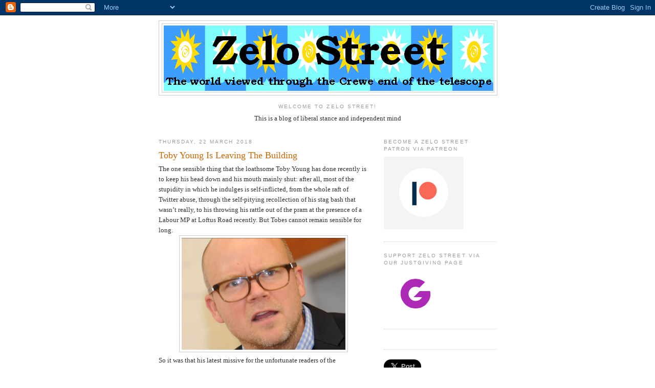

--- FILE ---
content_type: text/html; charset=UTF-8
request_url: https://zelo-street.blogspot.com/2018/03/toby-young-is-leaving-building.html
body_size: 25507
content:
<!DOCTYPE html>
<html dir='ltr'>
<head>
<link href='https://www.blogger.com/static/v1/widgets/2944754296-widget_css_bundle.css' rel='stylesheet' type='text/css'/>
<meta content='text/html; charset=UTF-8' http-equiv='Content-Type'/>
<meta content='blogger' name='generator'/>
<link href='https://zelo-street.blogspot.com/favicon.ico' rel='icon' type='image/x-icon'/>
<link href='https://zelo-street.blogspot.com/2018/03/toby-young-is-leaving-building.html' rel='canonical'/>
<link rel="alternate" type="application/atom+xml" title="Zelo Street - Atom" href="https://zelo-street.blogspot.com/feeds/posts/default" />
<link rel="alternate" type="application/rss+xml" title="Zelo Street - RSS" href="https://zelo-street.blogspot.com/feeds/posts/default?alt=rss" />
<link rel="service.post" type="application/atom+xml" title="Zelo Street - Atom" href="https://www.blogger.com/feeds/4433144336299288135/posts/default" />

<link rel="alternate" type="application/atom+xml" title="Zelo Street - Atom" href="https://zelo-street.blogspot.com/feeds/6703014834465436210/comments/default" />
<!--Can't find substitution for tag [blog.ieCssRetrofitLinks]-->
<link href='https://blogger.googleusercontent.com/img/b/R29vZ2xl/AVvXsEjUJtC_koHAnkz8EkUlhAQ8JgcrU1mjKe7hmIIH4n72DMm5xMuhc_EdWY68c8QTjL802SWWbr9ZD86BzgqhCtn1_vWRVkYsWIrh_FXUJfYOPbEP2DlL5fQw2AYcp9Ruaqvk_uQpqYdmdcQ/s320/Tobes162.png' rel='image_src'/>
<meta content='https://zelo-street.blogspot.com/2018/03/toby-young-is-leaving-building.html' property='og:url'/>
<meta content='Toby Young Is Leaving The Building' property='og:title'/>
<meta content='      The one sensible thing that the loathsome Toby Young has done recently is to keep his head down and his mouth mainly shut: after all, ...' property='og:description'/>
<meta content='https://blogger.googleusercontent.com/img/b/R29vZ2xl/AVvXsEjUJtC_koHAnkz8EkUlhAQ8JgcrU1mjKe7hmIIH4n72DMm5xMuhc_EdWY68c8QTjL802SWWbr9ZD86BzgqhCtn1_vWRVkYsWIrh_FXUJfYOPbEP2DlL5fQw2AYcp9Ruaqvk_uQpqYdmdcQ/w1200-h630-p-k-no-nu/Tobes162.png' property='og:image'/>
<title>Zelo Street: Toby Young Is Leaving The Building</title>
<style id='page-skin-1' type='text/css'><!--
/*
-----------------------------------------------
Blogger Template Style
Name:     Minima
Date:     26 Feb 2004
Updated by: Blogger Team
----------------------------------------------- */
/* Use this with templates/template-twocol.html */
body {
background:#ffffff;
margin:0;
color:#333333;
font:x-small Georgia Serif;
font-size/* */:/**/small;
font-size: /**/small;
text-align: center;
}
a:link {
color:#5588aa;
text-decoration:none;
}
a:visited {
color:#999999;
text-decoration:none;
}
a:hover {
color:#cc6600;
text-decoration:underline;
}
a img {
border-width:0;
}
/* Header
-----------------------------------------------
*/
#header-wrapper {
width:660px;
margin:0 auto 10px;
border:1px solid #cccccc;
}
#header-inner {
background-position: center;
margin-left: auto;
margin-right: auto;
}
#header {
margin: 5px;
border: 1px solid #cccccc;
text-align: center;
color:#666666;
}
#header h1 {
margin:5px 5px 0;
padding:15px 20px .25em;
line-height:1.2em;
text-transform:uppercase;
letter-spacing:.2em;
font: normal normal 200% Georgia, Serif;
}
#header a {
color:#666666;
text-decoration:none;
}
#header a:hover {
color:#666666;
}
#header .description {
margin:0 5px 5px;
padding:0 20px 15px;
max-width:700px;
text-transform:uppercase;
letter-spacing:.2em;
line-height: 1.4em;
font: normal normal 78% 'Trebuchet MS', Trebuchet, Arial, Verdana, Sans-serif;
color: #999999;
}
#header img {
margin-left: auto;
margin-right: auto;
}
/* Outer-Wrapper
----------------------------------------------- */
#outer-wrapper {
width: 660px;
margin:0 auto;
padding:10px;
text-align:left;
font: normal normal 100% Georgia, Serif;
}
#main-wrapper {
width: 410px;
float: left;
word-wrap: break-word; /* fix for long text breaking sidebar float in IE */
overflow: hidden;     /* fix for long non-text content breaking IE sidebar float */
}
#sidebar-wrapper {
width: 220px;
float: right;
word-wrap: break-word; /* fix for long text breaking sidebar float in IE */
overflow: hidden;      /* fix for long non-text content breaking IE sidebar float */
}
/* Headings
----------------------------------------------- */
h2 {
margin:1.5em 0 .75em;
font:normal normal 78% 'Trebuchet MS',Trebuchet,Arial,Verdana,Sans-serif;
line-height: 1.4em;
text-transform:uppercase;
letter-spacing:.2em;
color:#999999;
}
/* Posts
-----------------------------------------------
*/
h2.date-header {
margin:1.5em 0 .5em;
}
.post {
margin:.5em 0 1.5em;
border-bottom:1px dotted #cccccc;
padding-bottom:1.5em;
}
.post h3 {
margin:.25em 0 0;
padding:0 0 4px;
font-size:140%;
font-weight:normal;
line-height:1.4em;
color:#cc6600;
}
.post h3 a, .post h3 a:visited, .post h3 strong {
display:block;
text-decoration:none;
color:#cc6600;
font-weight:normal;
}
.post h3 strong, .post h3 a:hover {
color:#333333;
}
.post-body {
margin:0 0 .75em;
line-height:1.6em;
}
.post-body blockquote {
line-height:1.3em;
}
.post-footer {
margin: .75em 0;
color:#999999;
text-transform:uppercase;
letter-spacing:.1em;
font: normal normal 78% 'Trebuchet MS', Trebuchet, Arial, Verdana, Sans-serif;
line-height: 1.4em;
}
.comment-link {
margin-left:.6em;
}
.post img, table.tr-caption-container {
padding:4px;
border:1px solid #cccccc;
}
.tr-caption-container img {
border: none;
padding: 0;
}
.post blockquote {
margin:1em 20px;
}
.post blockquote p {
margin:.75em 0;
}
/* Comments
----------------------------------------------- */
#comments h4 {
margin:1em 0;
font-weight: bold;
line-height: 1.4em;
text-transform:uppercase;
letter-spacing:.2em;
color: #999999;
}
#comments-block {
margin:1em 0 1.5em;
line-height:1.6em;
}
#comments-block .comment-author {
margin:.5em 0;
}
#comments-block .comment-body {
margin:.25em 0 0;
}
#comments-block .comment-footer {
margin:-.25em 0 2em;
line-height: 1.4em;
text-transform:uppercase;
letter-spacing:.1em;
}
#comments-block .comment-body p {
margin:0 0 .75em;
}
.deleted-comment {
font-style:italic;
color:gray;
}
#blog-pager-newer-link {
float: left;
}
#blog-pager-older-link {
float: right;
}
#blog-pager {
text-align: center;
}
.feed-links {
clear: both;
line-height: 2.5em;
}
/* Sidebar Content
----------------------------------------------- */
.sidebar {
color: #666666;
line-height: 1.5em;
}
.sidebar ul {
list-style:none;
margin:0 0 0;
padding:0 0 0;
}
.sidebar li {
margin:0;
padding-top:0;
padding-right:0;
padding-bottom:.25em;
padding-left:15px;
text-indent:-15px;
line-height:1.5em;
}
.sidebar .widget, .main .widget {
border-bottom:1px dotted #cccccc;
margin:0 0 1.5em;
padding:0 0 1.5em;
}
.main .Blog {
border-bottom-width: 0;
}
/* Profile
----------------------------------------------- */
.profile-img {
float: left;
margin-top: 0;
margin-right: 5px;
margin-bottom: 5px;
margin-left: 0;
padding: 4px;
border: 1px solid #cccccc;
}
.profile-data {
margin:0;
text-transform:uppercase;
letter-spacing:.1em;
font: normal normal 78% 'Trebuchet MS', Trebuchet, Arial, Verdana, Sans-serif;
color: #999999;
font-weight: bold;
line-height: 1.6em;
}
.profile-datablock {
margin:.5em 0 .5em;
}
.profile-textblock {
margin: 0.5em 0;
line-height: 1.6em;
}
.profile-link {
font: normal normal 78% 'Trebuchet MS', Trebuchet, Arial, Verdana, Sans-serif;
text-transform: uppercase;
letter-spacing: .1em;
}
/* Footer
----------------------------------------------- */
#footer {
width:660px;
clear:both;
margin:0 auto;
padding-top:15px;
line-height: 1.6em;
text-transform:uppercase;
letter-spacing:.1em;
text-align: center;
}

--></style>
<link href='https://www.blogger.com/dyn-css/authorization.css?targetBlogID=4433144336299288135&amp;zx=9160270a-711b-4933-a79f-3cb5b971148e' media='none' onload='if(media!=&#39;all&#39;)media=&#39;all&#39;' rel='stylesheet'/><noscript><link href='https://www.blogger.com/dyn-css/authorization.css?targetBlogID=4433144336299288135&amp;zx=9160270a-711b-4933-a79f-3cb5b971148e' rel='stylesheet'/></noscript>
<meta name='google-adsense-platform-account' content='ca-host-pub-1556223355139109'/>
<meta name='google-adsense-platform-domain' content='blogspot.com'/>

<!-- data-ad-client=ca-pub-7668147875989028 -->

</head>
<body>
<div class='navbar section' id='navbar'><div class='widget Navbar' data-version='1' id='Navbar1'><script type="text/javascript">
    function setAttributeOnload(object, attribute, val) {
      if(window.addEventListener) {
        window.addEventListener('load',
          function(){ object[attribute] = val; }, false);
      } else {
        window.attachEvent('onload', function(){ object[attribute] = val; });
      }
    }
  </script>
<div id="navbar-iframe-container"></div>
<script type="text/javascript" src="https://apis.google.com/js/platform.js"></script>
<script type="text/javascript">
      gapi.load("gapi.iframes:gapi.iframes.style.bubble", function() {
        if (gapi.iframes && gapi.iframes.getContext) {
          gapi.iframes.getContext().openChild({
              url: 'https://www.blogger.com/navbar/4433144336299288135?po\x3d6703014834465436210\x26origin\x3dhttps://zelo-street.blogspot.com',
              where: document.getElementById("navbar-iframe-container"),
              id: "navbar-iframe"
          });
        }
      });
    </script><script type="text/javascript">
(function() {
var script = document.createElement('script');
script.type = 'text/javascript';
script.src = '//pagead2.googlesyndication.com/pagead/js/google_top_exp.js';
var head = document.getElementsByTagName('head')[0];
if (head) {
head.appendChild(script);
}})();
</script>
</div></div>
<div id='outer-wrapper'><div id='wrap2'>
<!-- skip links for text browsers -->
<span id='skiplinks' style='display:none;'>
<a href='#main'>skip to main </a> |
      <a href='#sidebar'>skip to sidebar</a>
</span>
<div id='header-wrapper'>
<div class='header section' id='header'><div class='widget Header' data-version='1' id='Header1'>
<div id='header-inner'>
<a href='https://zelo-street.blogspot.com/' style='display: block'>
<img alt="Zelo Street" height="133px; " id="Header1_headerimg" src="//3.bp.blogspot.com/_youLSeEzWmY/ScEpAVXyKnI/AAAAAAAAAAk/Mg09Goi00dw/S1600-R/Zelo+Street+Header.gif" style="display: block" width="645px; ">
</a>
</div>
</div></div>
</div>
<div id='content-wrapper'>
<div id='crosscol-wrapper' style='text-align:center'>
<div class='crosscol section' id='crosscol'><div class='widget Text' data-version='1' id='Text1'>
<h2 class='title'>Welcome To Zelo Street!</h2>
<div class='widget-content'>
This is a blog of liberal stance and independent mind<br /><br />
</div>
<div class='clear'></div>
</div></div>
</div>
<div id='main-wrapper'>
<div class='main section' id='main'><div class='widget Blog' data-version='1' id='Blog1'>
<div class='blog-posts hfeed'>

          <div class="date-outer">
        
<h2 class='date-header'><span>Thursday, 22 March 2018</span></h2>

          <div class="date-posts">
        
<div class='post-outer'>
<div class='post hentry uncustomized-post-template' itemprop='blogPost' itemscope='itemscope' itemtype='http://schema.org/BlogPosting'>
<meta content='https://blogger.googleusercontent.com/img/b/R29vZ2xl/AVvXsEjUJtC_koHAnkz8EkUlhAQ8JgcrU1mjKe7hmIIH4n72DMm5xMuhc_EdWY68c8QTjL802SWWbr9ZD86BzgqhCtn1_vWRVkYsWIrh_FXUJfYOPbEP2DlL5fQw2AYcp9Ruaqvk_uQpqYdmdcQ/s320/Tobes162.png' itemprop='image_url'/>
<meta content='4433144336299288135' itemprop='blogId'/>
<meta content='6703014834465436210' itemprop='postId'/>
<a name='6703014834465436210'></a>
<h3 class='post-title entry-title' itemprop='name'>
Toby Young Is Leaving The Building
</h3>
<div class='post-header'>
<div class='post-header-line-1'></div>
</div>
<div class='post-body entry-content' id='post-body-6703014834465436210' itemprop='description articleBody'>
<div class="separator" style="clear: both; text-align: left;">
<style type="text/css">
p.p1 {margin: 0.0px 0.0px 0.0px 0.0px; font: 12.0px Arial}
span.s1 {letter-spacing: 0.0px}
</style>


</div>
<div class="p1">
<span class="s1"><span style="font-family: inherit; font-size: small;">The one sensible thing that the loathsome Toby Young has done recently is to keep his head down and his mouth mainly shut: after all, most of the stupidity in which he indulges is self-inflicted, from the whole raft of Twitter abuse, through the self-pitying recollection of his stag bash that wasn&#8217;t really, to his throwing his rattle out of the pram at the presence of a Labour MP at Loftus Road recently. But Tobes cannot remain sensible for long.</span></span></div>
<div class="separator" style="clear: both; text-align: center;">
<a href="https://blogger.googleusercontent.com/img/b/R29vZ2xl/AVvXsEjUJtC_koHAnkz8EkUlhAQ8JgcrU1mjKe7hmIIH4n72DMm5xMuhc_EdWY68c8QTjL802SWWbr9ZD86BzgqhCtn1_vWRVkYsWIrh_FXUJfYOPbEP2DlL5fQw2AYcp9Ruaqvk_uQpqYdmdcQ/s1600/Tobes162.png" imageanchor="1" style="margin-left: 1em; margin-right: 1em;"><img border="0" data-original-height="378" data-original-width="550" height="219" src="https://blogger.googleusercontent.com/img/b/R29vZ2xl/AVvXsEjUJtC_koHAnkz8EkUlhAQ8JgcrU1mjKe7hmIIH4n72DMm5xMuhc_EdWY68c8QTjL802SWWbr9ZD86BzgqhCtn1_vWRVkYsWIrh_FXUJfYOPbEP2DlL5fQw2AYcp9Ruaqvk_uQpqYdmdcQ/s320/Tobes162.png" width="320" /></a></div>
<div class="separator" style="clear: both; text-align: left;">
<style type="text/css">
p.p1 {margin: 0.0px 0.0px 0.0px 0.0px; font: 12.0px Arial}
span.s1 {letter-spacing: 0.0px}
</style>


</div>
<div class="p1">
<span class="s1"><span style="font-family: inherit; font-size: small;">So it was that his latest missive for the unfortunate readers of the increasingly downmarket and hard-right <i>Spectator</i> magazine brought an unabashed shaking off of the brief sensible interlude in favour of a return to idiocy, as Tobes proclaimed &#8220;<i>If Corbyn wins, emigrating to Israel is my clear escape route</i>&#8221;. His research does not appear to have extended to whether or not the Israelis will let him in.</span></span></div>
<div class="separator" style="clear: both; text-align: center;">
<a href="https://blogger.googleusercontent.com/img/b/R29vZ2xl/AVvXsEj9vQNtba3pJefKu89htpZiBsMecEiQLftSDJqYcMFsxIDYib70yXR1a8qmmT2YsIrYrDoxqRXpHz6a6vosyh8B3rhe69bp0tyEQsNvXod4cixHI_1G6j10gT0yx2_2v82Zd1lki5dzJwk/s1600/TobesIsrael0.png" imageanchor="1" style="margin-left: 1em; margin-right: 1em;"><img border="0" data-original-height="630" data-original-width="636" height="316" src="https://blogger.googleusercontent.com/img/b/R29vZ2xl/AVvXsEj9vQNtba3pJefKu89htpZiBsMecEiQLftSDJqYcMFsxIDYib70yXR1a8qmmT2YsIrYrDoxqRXpHz6a6vosyh8B3rhe69bp0tyEQsNvXod4cixHI_1G6j10gT0yx2_2v82Zd1lki5dzJwk/s320/TobesIsrael0.png" width="320" /></a></div>
<div class="separator" style="clear: both; text-align: left;">
<style type="text/css">
p.p1 {margin: 0.0px 0.0px 0.0px 0.0px; font: 12.0px Arial}
span.s1 {letter-spacing: 0.0px}
span.s2 {text-decoration: underline ; letter-spacing: 0.0px}
</style>


</div>
<div class="p1">
<span class="s1"><span style="font-family: inherit; font-size: small;">The language used by <a href="http://expat.com/"><span class="s2">expat.com</span></a> tries to <a href="http://www.expat.com/en/guide/middle-east/israel/15422-residence-permits-for-israel.html"><span class="s2">break it to people gently</span></a>: &#8220;<i>The State of Israel was created in order to establish a Jewish homeland, and while everything is made to facilitate the immigration of overseas Jews to Israel, non-Jews may find it more difficult to obtain a permanent residence permit &#8230; Non-Jews obtaining permanent residency in Israel remain somewhat rare, and permits are granted on a case by case basis</i>&#8221;.</span></span></div>
<div class="separator" style="clear: both; text-align: center;">
<a href="https://blogger.googleusercontent.com/img/b/R29vZ2xl/AVvXsEgdWfvgCdK2Y4_huiSZx-78KB4CoNmueh14uWIRb7T9mjIO11TqY0p8pFiVkpchM_vsm2vulQhpE6bKBKRKGQEWsvTAGEj7GUZhK4garxMY0vQ6eYwSg75D9ol9Uvuec8g0fP5qioeyFcE/s1600/TobesIsrael1.png" imageanchor="1" style="margin-left: 1em; margin-right: 1em;"><img border="0" data-original-height="522" data-original-width="1272" height="131" src="https://blogger.googleusercontent.com/img/b/R29vZ2xl/AVvXsEgdWfvgCdK2Y4_huiSZx-78KB4CoNmueh14uWIRb7T9mjIO11TqY0p8pFiVkpchM_vsm2vulQhpE6bKBKRKGQEWsvTAGEj7GUZhK4garxMY0vQ6eYwSg75D9ol9Uvuec8g0fP5qioeyFcE/s320/TobesIsrael1.png" width="320" /></a></div>
<div class="separator" style="clear: both; text-align: center;">
<a href="https://blogger.googleusercontent.com/img/b/R29vZ2xl/AVvXsEjpiJ-iyHQmaeyHvQeBONHbcrKdcdMwBakpDpT9mC6rAr6EIAs_TMWp4PGctc_4FLdUpVTpeSI6pbiryogoOkkZWoXXe5wINGqz7kpS8xEU9QOmgw7DrN_rBEk4pTHumbvQEZz-7ywHdKw/s1600/TobesIsrael2.png" imageanchor="1" style="margin-left: 1em; margin-right: 1em;"><img border="0" data-original-height="546" data-original-width="1274" height="137" src="https://blogger.googleusercontent.com/img/b/R29vZ2xl/AVvXsEjpiJ-iyHQmaeyHvQeBONHbcrKdcdMwBakpDpT9mC6rAr6EIAs_TMWp4PGctc_4FLdUpVTpeSI6pbiryogoOkkZWoXXe5wINGqz7kpS8xEU9QOmgw7DrN_rBEk4pTHumbvQEZz-7ywHdKw/s320/TobesIsrael2.png" width="320" /></a></div>
<div class="separator" style="clear: both; text-align: left;">
<style type="text/css">
p.p1 {margin: 0.0px 0.0px 0.0px 0.0px; font: 12.0px Arial}
span.s1 {letter-spacing: 0.0px}
</style>


</div>
<div class="p1">
<span class="s1"><span style="font-family: inherit; font-size: small;">Is there no hope for Tobes? &#8220;<i>Non-Jews without family bonds in Israel can stay in the country longer than 3 months provided they find an Israeli employer and obtain a work visa</i>&#8221;. So maybe not: who in Israel would want to waste their time employing someone whose most memorable nickname is Captain Bellend?</span></span></div>
<div class="separator" style="clear: both; text-align: center;">
<a href="https://blogger.googleusercontent.com/img/b/R29vZ2xl/AVvXsEju44AunhIJBlLbC-XVyvXay6Lwwut3Qe6nNGBFjEW0buO2_l_ddQMRyuhY-MsHi3d0OSDecMrdpJJUg_ibNVfGdK01NeIyUijkMHhIHrXutDHl4U5yXppF499MfJIdqdw8jbmLne7QOPI/s1600/TobesIsrael3.png" imageanchor="1" style="margin-left: 1em; margin-right: 1em;"><img border="0" data-original-height="459" data-original-width="1272" height="115" src="https://blogger.googleusercontent.com/img/b/R29vZ2xl/AVvXsEju44AunhIJBlLbC-XVyvXay6Lwwut3Qe6nNGBFjEW0buO2_l_ddQMRyuhY-MsHi3d0OSDecMrdpJJUg_ibNVfGdK01NeIyUijkMHhIHrXutDHl4U5yXppF499MfJIdqdw8jbmLne7QOPI/s320/TobesIsrael3.png" width="320" /></a></div>
<div class="separator" style="clear: both; text-align: center;">
<a href="https://blogger.googleusercontent.com/img/b/R29vZ2xl/AVvXsEjyZC8UeS26vP7bbNThyphenhyphenxi-am0t3-P970WktMzWYJ5CTsaFziTnokG1gsDHPWVqDi1le9Y4DBGGzbRZUXN0gHAhLAeYoaPe-DZdyCmNHiKx2KzZ27Pp0z5zj0Pl6xU-Om8-fS2JrE7aUXI/s1600/TobesIsrael4.png" imageanchor="1" style="margin-left: 1em; margin-right: 1em;"><img border="0" data-original-height="390" data-original-width="1270" height="98" src="https://blogger.googleusercontent.com/img/b/R29vZ2xl/AVvXsEjyZC8UeS26vP7bbNThyphenhyphenxi-am0t3-P970WktMzWYJ5CTsaFziTnokG1gsDHPWVqDi1le9Y4DBGGzbRZUXN0gHAhLAeYoaPe-DZdyCmNHiKx2KzZ27Pp0z5zj0Pl6xU-Om8-fS2JrE7aUXI/s320/TobesIsrael4.png" width="320" /></a></div>
<div class="separator" style="clear: both; text-align: left;">
<style type="text/css">
p.p1 {margin: 0.0px 0.0px 0.0px 0.0px; font: 12.0px Arial}
span.s1 {letter-spacing: 0.0px}
</style>


</div>
<div class="p1">
<span class="s1"><span style="font-family: inherit; font-size: small;">Patrick Strudwick of BuzzFeed wasn&#8217;t waiting to find out. &#8220;<i>Toby Young says he will move to Israel if Corbyn wins the next election. If this doesn&#8217;t mobilise the electorate then I don&#8217;t know what will</i>&#8221;. There was, though, as Jasna Badzak pointed out, that problem as to Tobes&#8217; suitability as a potential Israeli citizen: &#8220;<i>Who says Israel would take him?!?</i>&#8221;</span></span></div>
<div class="separator" style="clear: both; text-align: center;">
<a href="https://blogger.googleusercontent.com/img/b/R29vZ2xl/AVvXsEjQ29bmZYSjXSznm8yUcHFXdolNNH5UBj2yrPBwFVPR0HIA3AUoyCNe7hrYhYBeYdci30EuKsvZECLW043mGuFLfvk5Wb5obNW22Hd0TMTddyCzgjYROAebZYbySstAiadeNuk9wR-unI0/s1600/TobesIsrael5.png" imageanchor="1" style="margin-left: 1em; margin-right: 1em;"><img border="0" data-original-height="374" data-original-width="1274" height="93" src="https://blogger.googleusercontent.com/img/b/R29vZ2xl/AVvXsEjQ29bmZYSjXSznm8yUcHFXdolNNH5UBj2yrPBwFVPR0HIA3AUoyCNe7hrYhYBeYdci30EuKsvZECLW043mGuFLfvk5Wb5obNW22Hd0TMTddyCzgjYROAebZYbySstAiadeNuk9wR-unI0/s320/TobesIsrael5.png" width="320" /></a></div>
<div class="separator" style="clear: both; text-align: center;">
<a href="https://blogger.googleusercontent.com/img/b/R29vZ2xl/AVvXsEgeQ9_NZBMb-rb7AqdYK4FAnsDtFP66WSHXTcZK3AWUn1yojKgcKx1p7Q4NB7diTtEFBhwobk02uBsJQZLeCd4fbm8qCoSAZJtoFKC_4Ub-FB-K4R7PyOagjs5oL4ubdafDhMpsMTSfiSc/s1600/TobesIsrael6.png" imageanchor="1" style="margin-left: 1em; margin-right: 1em;"><img border="0" data-original-height="422" data-original-width="1266" height="106" src="https://blogger.googleusercontent.com/img/b/R29vZ2xl/AVvXsEgeQ9_NZBMb-rb7AqdYK4FAnsDtFP66WSHXTcZK3AWUn1yojKgcKx1p7Q4NB7diTtEFBhwobk02uBsJQZLeCd4fbm8qCoSAZJtoFKC_4Ub-FB-K4R7PyOagjs5oL4ubdafDhMpsMTSfiSc/s320/TobesIsrael6.png" width="320" /></a></div>
<div class="separator" style="clear: both; text-align: left;">
<style type="text/css">
p.p1 {margin: 0.0px 0.0px 0.0px 0.0px; font: 12.0px Arial}
span.s1 {letter-spacing: 0.0px}
</style>


</div>
<div class="p1">
<span class="s1"><span style="font-family: inherit; font-size: small;">Other Tweeters were equally sceptical: &#8220;<i>Toby Young says if Corbyn wins the next election he'll emigrate to Israel. Don't let the door hit your arse on the way out Toby boy</i>&#8221;. And another felt duty bound to point out &#8220;<i>The disgraced Toby Young -If #Corbyn wins, emigrating to Israel is my clear escape route</i>&#8221;. Disgraced. Indeed.</span></span></div>
<div class="separator" style="clear: both; text-align: center;">
<a href="https://blogger.googleusercontent.com/img/b/R29vZ2xl/AVvXsEjlaBbCEVvivz4eBYRAddeRl2usHqzW7X05MQA0Kog1BkssaZWENjrE3AkvFbBvRpENG9ehn85GPZv7J2lSfIDBFzNr3IN47mjhHKyfDfzxcRKcnxzJR63XTbb8g-Knt08ug1uD2g-kpYU/s1600/TobesIsrael7.png" imageanchor="1" style="margin-left: 1em; margin-right: 1em;"><img border="0" data-original-height="380" data-original-width="1274" height="95" src="https://blogger.googleusercontent.com/img/b/R29vZ2xl/AVvXsEjlaBbCEVvivz4eBYRAddeRl2usHqzW7X05MQA0Kog1BkssaZWENjrE3AkvFbBvRpENG9ehn85GPZv7J2lSfIDBFzNr3IN47mjhHKyfDfzxcRKcnxzJR63XTbb8g-Knt08ug1uD2g-kpYU/s320/TobesIsrael7.png" width="320" /></a></div>
<div class="separator" style="clear: both; text-align: center;">
<a href="https://blogger.googleusercontent.com/img/b/R29vZ2xl/AVvXsEiFb2QCB7CKpWn8H0988WjtoYFffQRuJcaUoFS8fk4zW0rDMIotyi885SA87uLjipUhKhyphenhyphenlzNdgm1XmT7QAohJhe29OZv51Zc2LuD9505EtIv0JFaVxPzRUDog6QqAAy-vRMinsItHpaX4/s1600/TobesIsrael8.png" imageanchor="1" style="margin-left: 1em; margin-right: 1em;"><img border="0" data-original-height="444" data-original-width="1272" height="111" src="https://blogger.googleusercontent.com/img/b/R29vZ2xl/AVvXsEiFb2QCB7CKpWn8H0988WjtoYFffQRuJcaUoFS8fk4zW0rDMIotyi885SA87uLjipUhKhyphenhyphenlzNdgm1XmT7QAohJhe29OZv51Zc2LuD9505EtIv0JFaVxPzRUDog6QqAAy-vRMinsItHpaX4/s320/TobesIsrael8.png" width="320" /></a></div>
<div class="separator" style="clear: both; text-align: left;">
<style type="text/css">
p.p1 {margin: 0.0px 0.0px 0.0px 0.0px; font: 12.0px Arial}
span.s1 {letter-spacing: 0.0px}
</style>


</div>
<div class="p1">
<span class="s1"><span style="font-family: inherit; font-size: small;">Labour MP Barry Sheerman was also unconvinced as to Tobes&#8217; eligibility. &#8220;<i>Are you sure anyone wants you Toby?</i>&#8221; And on it went. &#8220;<i>No shortage of volunteers to drive you to the airport</i>&#8221; was one (correct) response. &#8220;<i>I will help you pack</i>&#8221; was another. One asked why he had to wait for a General Election: &#8220;<i>Aw Toby dont feel like you need to wait for that. Bye</i>&#8221;.</span></span></div>
<div class="separator" style="clear: both; text-align: center;">
<a href="https://blogger.googleusercontent.com/img/b/R29vZ2xl/AVvXsEjtyPEWRGXR1RCdaFrYKKfPoRHTx8ETLiwFGU6zoAg1aMv_3mbnEELgcpVIIiKxKY12Zd16lrVVRFh21IDo-ZroMMBbFbf3UBE3Pg36_Hrg1bXLCfHaytzMZA4fPdVUsSCUEPBQBsrDAqg/s1600/TobesIsrael9.png" imageanchor="1" style="margin-left: 1em; margin-right: 1em;"><img border="0" data-original-height="554" data-original-width="1268" height="139" src="https://blogger.googleusercontent.com/img/b/R29vZ2xl/AVvXsEjtyPEWRGXR1RCdaFrYKKfPoRHTx8ETLiwFGU6zoAg1aMv_3mbnEELgcpVIIiKxKY12Zd16lrVVRFh21IDo-ZroMMBbFbf3UBE3Pg36_Hrg1bXLCfHaytzMZA4fPdVUsSCUEPBQBsrDAqg/s320/TobesIsrael9.png" width="320" /></a></div>
<div class="separator" style="clear: both; text-align: center;">
<a href="https://blogger.googleusercontent.com/img/b/R29vZ2xl/AVvXsEiAjQ_QQvqF9ytbyeFfXOGuCCbrh7TBGm3rvGbJ4ndroBuQwYWlLDV8Mj5DDs30oLE4Bk3qgaiVlZNSAqtyCygt2tIvJEPISJRo_90Jve8F_yImSBGyLcdFqJ3Oy8IY87uObZ9R1ONa3kQ/s1600/TobesIsrael10.png" imageanchor="1" style="margin-left: 1em; margin-right: 1em;"><img border="0" data-original-height="372" data-original-width="1272" height="93" src="https://blogger.googleusercontent.com/img/b/R29vZ2xl/AVvXsEiAjQ_QQvqF9ytbyeFfXOGuCCbrh7TBGm3rvGbJ4ndroBuQwYWlLDV8Mj5DDs30oLE4Bk3qgaiVlZNSAqtyCygt2tIvJEPISJRo_90Jve8F_yImSBGyLcdFqJ3Oy8IY87uObZ9R1ONa3kQ/s320/TobesIsrael10.png" width="320" /></a></div>
<div class="separator" style="clear: both; text-align: left;">
<style type="text/css">
p.p1 {margin: 0.0px 0.0px 0.0px 0.0px; font: 12.0px Arial}
span.s1 {letter-spacing: 0.0px}
</style>


</div>
<div class="p1">
<span class="s1"><span style="font-family: inherit; font-size: small;">The prospect of Tobes piling off brought genuine enthusiasm: &#8220;<i>Excellent double bonus on offer. If/when Corbyn becomes PM not only will we get social justice in this country but Toby Young is gonna leave. Result &#8230; Best reason so far for me to vote Labour</i>&#8221;.</span></span></div>
<div class="separator" style="clear: both; text-align: center;">
<a href="https://blogger.googleusercontent.com/img/b/R29vZ2xl/AVvXsEgBss0N-2t1RJSyXROEKEF55mhZuia32ZDULfYjflYmxD6JZSnh4qX1Sy3Emrp6tYgwxd7X3Yn8TZ1WXlXPguftK4KL7INF9phs2e0TKZ6FdTSHnagDIt6cD_mjvewiMcUwJp7joUYZpxI/s1600/TobesIsrael11.png" imageanchor="1" style="margin-left: 1em; margin-right: 1em;"><img border="0" data-original-height="430" data-original-width="1272" height="108" src="https://blogger.googleusercontent.com/img/b/R29vZ2xl/AVvXsEgBss0N-2t1RJSyXROEKEF55mhZuia32ZDULfYjflYmxD6JZSnh4qX1Sy3Emrp6tYgwxd7X3Yn8TZ1WXlXPguftK4KL7INF9phs2e0TKZ6FdTSHnagDIt6cD_mjvewiMcUwJp7joUYZpxI/s320/TobesIsrael11.png" width="320" /></a></div>
<style type="text/css">
p.p1 {margin: 0.0px 0.0px 0.0px 0.0px; font: 12.0px Arial}
p.p2 {margin: 0.0px 0.0px 0.0px 0.0px; font: 12.0px Arial; min-height: 14.0px}
span.s1 {letter-spacing: 0.0px}
</style>

<div class="p1">
<span class="s1"><span style="font-family: inherit; font-size: small;">And one Tweeter had to mention what caused Tobes so much trouble recently: &#8220;<i>Can u buy titty mags in Israel? And is there a vibrant eugenics scene?</i>&#8221; Come to think of it, what lost Tobes that job the other month may still count against him if he tries to emigrate anywhere that has the border controls he demands. So he won&#8217;t be going anywhere.</span></span></div>
<div class="p2">
<span style="font-family: inherit; font-size: small;"><span class="s1"></span><br /></span></div>
<div class="p1">
<span class="s1"><span style="font-family: inherit; font-size: small;">Which is a real pity. <i>Because there&#8217;s always room for one less Bellend</i>.</span></span></div>
<br />
<div style='clear: both;'></div>
</div>
<div class='post-footer'>
<div class='post-footer-line post-footer-line-1'>
<span class='post-author vcard'>
Posted by
<span class='fn' itemprop='author' itemscope='itemscope' itemtype='http://schema.org/Person'>
<meta content='https://www.blogger.com/profile/00726447899972084146' itemprop='url'/>
<a class='g-profile' href='https://www.blogger.com/profile/00726447899972084146' rel='author' title='author profile'>
<span itemprop='name'>Tim Fenton</span>
</a>
</span>
</span>
<span class='post-timestamp'>
at
<meta content='https://zelo-street.blogspot.com/2018/03/toby-young-is-leaving-building.html' itemprop='url'/>
<a class='timestamp-link' href='https://zelo-street.blogspot.com/2018/03/toby-young-is-leaving-building.html' rel='bookmark' title='permanent link'><abbr class='published' itemprop='datePublished' title='2018-03-22T15:49:00Z'>15:49</abbr></a>
</span>
<span class='post-comment-link'>
</span>
<span class='post-icons'>
<span class='item-action'>
<a href='https://www.blogger.com/email-post/4433144336299288135/6703014834465436210' title='Email Post'>
<img alt='' class='icon-action' height='13' src='https://resources.blogblog.com/img/icon18_email.gif' width='18'/>
</a>
</span>
<span class='item-control blog-admin pid-1723415386'>
<a href='https://www.blogger.com/post-edit.g?blogID=4433144336299288135&postID=6703014834465436210&from=pencil' title='Edit Post'>
<img alt='' class='icon-action' height='18' src='https://resources.blogblog.com/img/icon18_edit_allbkg.gif' width='18'/>
</a>
</span>
</span>
<div class='post-share-buttons goog-inline-block'>
</div>
</div>
<div class='post-footer-line post-footer-line-2'>
<span class='post-labels'>
Labels:
<a href='https://zelo-street.blogspot.com/search/label/Education' rel='tag'>Education</a>,
<a href='https://zelo-street.blogspot.com/search/label/Politics' rel='tag'>Politics</a>,
<a href='https://zelo-street.blogspot.com/search/label/Travel' rel='tag'>Travel</a>,
<a href='https://zelo-street.blogspot.com/search/label/World' rel='tag'>World</a>
</span>
</div>
<div class='post-footer-line post-footer-line-3'>
<span class='post-location'>
</span>
</div>
</div>
</div>
<div class='comments' id='comments'>
<a name='comments'></a>
<h4>5 comments:</h4>
<div id='Blog1_comments-block-wrapper'>
<dl class='avatar-comment-indent' id='comments-block'>
<dt class='comment-author ' id='c7919377884695269787'>
<a name='c7919377884695269787'></a>
<div class="avatar-image-container avatar-stock"><span dir="ltr"><img src="//resources.blogblog.com/img/blank.gif" width="35" height="35" alt="" title="Arnold">

</span></div>
Arnold
said...
</dt>
<dd class='comment-body' id='Blog1_cmt-7919377884695269787'>
<p>
The good news keeps coming.<br />&quot;Toby Young Row: Jo Johnson And Sam Gyimah Accused Of Ministerial Code Breaches&quot; <br /><br />https://www.huffingtonpost.co.uk/entry/jo-johnson-sam-gyimah-angela-rayner-ministerial-code_uk_5ab141dbe4b0eb3e2b310cf3?utm_hp_ref=uk-homepage
</p>
</dd>
<dd class='comment-footer'>
<span class='comment-timestamp'>
<a href='https://zelo-street.blogspot.com/2018/03/toby-young-is-leaving-building.html?showComment=1521736026696#c7919377884695269787' title='comment permalink'>
22 March 2018 at 16:27
</a>
<span class='item-control blog-admin pid-2039467518'>
<a class='comment-delete' href='https://www.blogger.com/comment/delete/4433144336299288135/7919377884695269787' title='Delete Comment'>
<img src='https://resources.blogblog.com/img/icon_delete13.gif'/>
</a>
</span>
</span>
</dd>
<dt class='comment-author ' id='c6674408476984444332'>
<a name='c6674408476984444332'></a>
<div class="avatar-image-container avatar-stock"><span dir="ltr"><a href="https://www.blogger.com/profile/13992056535859763243" target="" rel="nofollow" onclick="" class="avatar-hovercard" id="av-6674408476984444332-13992056535859763243"><img src="//www.blogger.com/img/blogger_logo_round_35.png" width="35" height="35" alt="" title="deiseach">

</a></span></div>
<a href='https://www.blogger.com/profile/13992056535859763243' rel='nofollow'>deiseach</a>
said...
</dt>
<dd class='comment-body' id='Blog1_cmt-6674408476984444332'>
<p>
Have the Jews not suffered enough?
</p>
</dd>
<dd class='comment-footer'>
<span class='comment-timestamp'>
<a href='https://zelo-street.blogspot.com/2018/03/toby-young-is-leaving-building.html?showComment=1521738303342#c6674408476984444332' title='comment permalink'>
22 March 2018 at 17:05
</a>
<span class='item-control blog-admin pid-1072128507'>
<a class='comment-delete' href='https://www.blogger.com/comment/delete/4433144336299288135/6674408476984444332' title='Delete Comment'>
<img src='https://resources.blogblog.com/img/icon_delete13.gif'/>
</a>
</span>
</span>
</dd>
<dt class='comment-author ' id='c3432200964218060724'>
<a name='c3432200964218060724'></a>
<div class="avatar-image-container avatar-stock"><span dir="ltr"><img src="//resources.blogblog.com/img/blank.gif" width="35" height="35" alt="" title="Anonymous">

</span></div>
Anonymous
said...
</dt>
<dd class='comment-body' id='Blog1_cmt-3432200964218060724'>
<p>
Is that tory arse wipe still here?
</p>
</dd>
<dd class='comment-footer'>
<span class='comment-timestamp'>
<a href='https://zelo-street.blogspot.com/2018/03/toby-young-is-leaving-building.html?showComment=1521747081088#c3432200964218060724' title='comment permalink'>
22 March 2018 at 19:31
</a>
<span class='item-control blog-admin pid-2039467518'>
<a class='comment-delete' href='https://www.blogger.com/comment/delete/4433144336299288135/3432200964218060724' title='Delete Comment'>
<img src='https://resources.blogblog.com/img/icon_delete13.gif'/>
</a>
</span>
</span>
</dd>
<dt class='comment-author ' id='c1561644957662694013'>
<a name='c1561644957662694013'></a>
<div class="avatar-image-container avatar-stock"><span dir="ltr"><a href="https://www.blogger.com/profile/10517504017510902155" target="" rel="nofollow" onclick="" class="avatar-hovercard" id="av-1561644957662694013-10517504017510902155"><img src="//www.blogger.com/img/blogger_logo_round_35.png" width="35" height="35" alt="" title="Jonathan">

</a></span></div>
<a href='https://www.blogger.com/profile/10517504017510902155' rel='nofollow'>Jonathan</a>
said...
</dt>
<dd class='comment-body' id='Blog1_cmt-1561644957662694013'>
<p>
Maybe Tobes would find Russia more appealing ?An authoritarian Conservative government with an openly racist society, where minorities are routinely attacked and arrested. Dissent isn&#39;t tolerated.<br /><br />Perfect for Tobes, now would the Russian government want another headache? Doubt it  
</p>
</dd>
<dd class='comment-footer'>
<span class='comment-timestamp'>
<a href='https://zelo-street.blogspot.com/2018/03/toby-young-is-leaving-building.html?showComment=1521765959370#c1561644957662694013' title='comment permalink'>
23 March 2018 at 00:45
</a>
<span class='item-control blog-admin pid-1561363793'>
<a class='comment-delete' href='https://www.blogger.com/comment/delete/4433144336299288135/1561644957662694013' title='Delete Comment'>
<img src='https://resources.blogblog.com/img/icon_delete13.gif'/>
</a>
</span>
</span>
</dd>
<dt class='comment-author ' id='c8868864675428980965'>
<a name='c8868864675428980965'></a>
<div class="avatar-image-container avatar-stock"><span dir="ltr"><a href="https://www.blogger.com/profile/10517504017510902155" target="" rel="nofollow" onclick="" class="avatar-hovercard" id="av-8868864675428980965-10517504017510902155"><img src="//www.blogger.com/img/blogger_logo_round_35.png" width="35" height="35" alt="" title="Jonathan">

</a></span></div>
<a href='https://www.blogger.com/profile/10517504017510902155' rel='nofollow'>Jonathan</a>
said...
</dt>
<dd class='comment-body' id='Blog1_cmt-8868864675428980965'>
<p>
Tobes would be better emigrating to Russia, his views are widely accepted in Russian society.<br />Some how doubt Tobes&#39; favourite football team will be playing any away matches in Russia. 
</p>
</dd>
<dd class='comment-footer'>
<span class='comment-timestamp'>
<a href='https://zelo-street.blogspot.com/2018/03/toby-young-is-leaving-building.html?showComment=1521774927257#c8868864675428980965' title='comment permalink'>
23 March 2018 at 03:15
</a>
<span class='item-control blog-admin pid-1561363793'>
<a class='comment-delete' href='https://www.blogger.com/comment/delete/4433144336299288135/8868864675428980965' title='Delete Comment'>
<img src='https://resources.blogblog.com/img/icon_delete13.gif'/>
</a>
</span>
</span>
</dd>
</dl>
</div>
<p class='comment-footer'>
<a href='https://www.blogger.com/comment/fullpage/post/4433144336299288135/6703014834465436210' onclick='javascript:window.open(this.href, "bloggerPopup", "toolbar=0,location=0,statusbar=1,menubar=0,scrollbars=yes,width=640,height=500"); return false;'>Post a Comment</a>
</p>
</div>
</div>

        </div></div>
      
</div>
<div class='blog-pager' id='blog-pager'>
<span id='blog-pager-newer-link'>
<a class='blog-pager-newer-link' href='https://zelo-street.blogspot.com/2018/03/sun-putin-congratulation-hypocrisy.html' id='Blog1_blog-pager-newer-link' title='Newer Post'>Newer Post</a>
</span>
<span id='blog-pager-older-link'>
<a class='blog-pager-older-link' href='https://zelo-street.blogspot.com/2018/03/gordon-brown-nails-murdoch.html' id='Blog1_blog-pager-older-link' title='Older Post'>Older Post</a>
</span>
<a class='home-link' href='https://zelo-street.blogspot.com/'>Home</a>
</div>
<div class='clear'></div>
<div class='post-feeds'>
<div class='feed-links'>
Subscribe to:
<a class='feed-link' href='https://zelo-street.blogspot.com/feeds/6703014834465436210/comments/default' target='_blank' type='application/atom+xml'>Post Comments (Atom)</a>
</div>
</div>
</div></div>
</div>
<div id='sidebar-wrapper'>
<div class='sidebar section' id='sidebar'><div class='widget Image' data-version='1' id='Image2'>
<h2>Become a Zelo Street patron via Patreon</h2>
<div class='widget-content'>
<a href='http://patreon.com/timfenton'>
<img alt='Become a Zelo Street patron via Patreon' height='142' id='Image2_img' src='https://blogger.googleusercontent.com/img/b/R29vZ2xl/AVvXsEiOmO4slkDB2Vk6oUY_PUmspH42f0MUPbV50E7SOdnIbuF-6FmdRGnBknpxhKgnuJEnXOtNkEyFg2mRF1qWOp-Qk92scnenmaaWrr9kaBcseEjUhNhGxuvlTYuvv255ArQqdL35m75e3mE/s1600/Patreon.png' width='156'/>
</a>
<br/>
</div>
<div class='clear'></div>
</div><div class='widget Image' data-version='1' id='Image1'>
<h2>Support Zelo Street via our JustGiving page</h2>
<div class='widget-content'>
<a href='https://www.justgiving.com/crowdfunding/zelostreet'>
<img alt='Support Zelo Street via our JustGiving page' height='90' id='Image1_img' src='https://blogger.googleusercontent.com/img/b/R29vZ2xl/AVvXsEgosCANjnpKSAmop5oLwPeHnvRhyP9h_gXTeX9gU03aPz0R5877EwoR8f2FGfYawrQJ6NL7GtSICA95mzWrAgbHxMa8wAzkhzt_qzrAOnNXtm4T1PwOtSE-TZ5N9g8ybdjhviNjK56sF3U/s1600/JustGiving.png' width='114'/>
</a>
<br/>
</div>
<div class='clear'></div>
</div><div class='widget HTML' data-version='1' id='HTML1'>
<div class='widget-content'>
<div id="fb-root"></div>
<script>(function(d, s, id) {
  var js, fjs = d.getElementsByTagName(s)[0];
  if (d.getElementById(id)) return;
  js = d.createElement(s); js.id = id;
  js.src = "//connect.facebook.net/en_GB/all.js#xfbml=1";
  fjs.parentNode.insertBefore(js, fjs);
}(document, 'script', 'facebook-jssdk'));</script>
</div>
<div class='clear'></div>
</div><div class='widget HTML' data-version='1' id='HTML4'>
<div class='widget-content'>
<a href="https://twitter.com/share" class="twitter-share-button" data-via="zelo_street" data-size="large" data-count="none">Tweet</a>
<script>!function(d,s,id){var js,fjs=d.getElementsByTagName(s)[0];if(!d.getElementById(id)){js=d.createElement(s);js.id=id;js.src="//platform.twitter.com/widgets.js";fjs.parentNode.insertBefore(js,fjs);}}(document,"script","twitter-wjs");</script>
</div>
<div class='clear'></div>
</div><div class='widget HTML' data-version='1' id='HTML3'>
<div class='widget-content'>
<!-- Place this tag where you want the +1 button to render -->
<g:plusone annotation="inline"></g:plusone>

<!-- Place this render call where appropriate -->
<script type="text/javascript">
  window.___gcfg = {lang: 'en-GB'};

  (function() {
    var po = document.createElement('script'); po.type = 'text/javascript'; po.async = true;
    po.src = 'https://apis.google.com/js/plusone.js';
    var s = document.getElementsByTagName('script')[0]; s.parentNode.insertBefore(po, s);
  })();
</script>
</div>
<div class='clear'></div>
</div><div class='widget HTML' data-version='1' id='HTML2'>
<div class='widget-content'>
<!-- Start of StatCounter Code for Blogger / Blogspot -->
<script type="text/javascript">
var sc_project=7474542; 
var sc_invisible=1; 
var sc_security="ed796129"; 
</script>
<script type="text/javascript" src="//www.statcounter.com/counter/counter_xhtml.js"></script>
<noscript><div class="statcounter"><a title="blogspot hit counter" href="http://statcounter.com/blogger/" class="statcounter"><img class="statcounter" src="https://lh3.googleusercontent.com/blogger_img_proxy/AEn0k_tY08tjOpbW3439Oi9eG__H6O9zO3r_LxLb1NJpeKaqjcw6ptBYMbmN0gQLY92hkAzsEREXyqPJ1yQl3Ld1cADtrip1MAXqlG2sGdRGjjnwZg=s0-d" alt="blogspot hit counter"></a></div></noscript>
<!-- End of StatCounter Code for Blogger / Blogspot -->
</div>
<div class='clear'></div>
</div><div class='widget HTML' data-version='1' id='HTML6'>
<div class='widget-content'>
<div class="fb-like-box" data-href="https://www.facebook.com/pages/Zelo-Street/335718869803807" data-width="292" data-show-faces="true" data-header="true" data-stream="false" data-show-border="true"></div>
</div>
<div class='clear'></div>
</div><div class='widget Image' data-version='1' id='Image3'>
<h2>RSS Feed!</h2>
<div class='widget-content'>
<a href='http://zelo-street.blogspot.com/feeds/posts/default?alt=rss'>
<img alt='RSS Feed!' height='136' id='Image3_img' src='[data-uri]' width='180'/>
</a>
<br/>
</div>
<div class='clear'></div>
</div><div class='widget HTML' data-version='1' id='HTML5'>
<h2 class='title'>Follow Zelo Street On Twitter!</h2>
<div class='widget-content'>
<a class="twitter-timeline" href="https://twitter.com/zelo_street" data-widget-id="361104954531917824">Tweets by @zelo_street</a>
<script>!function(d,s,id){var js,fjs=d.getElementsByTagName(s)[0],p=/^http:/.test(d.location)?'http':'https';if(!d.getElementById(id)){js=d.createElement(s);js.id=id;js.src=p+"://platform.twitter.com/widgets.js";fjs.parentNode.insertBefore(js,fjs);}}(document,"script","twitter-wjs");</script>
</div>
<div class='clear'></div>
</div><div class='widget Text' data-version='1' id='Text3'>
<h2 class='title'>What They Say About Zelo Street</h2>
<div class='widget-content'>
<span style="font-style: normal;">"Zelo Street ... right on the money" - </span><i>The Commentator</i><div style="font-style: normal;"><i><br/></i></div><div style="font-style: normal;">"Hugely enjoyable ... you are a bit too kind to Mad Mel" - <i>Christian Wolmar</i></div><div style="font-style: normal;"><br/></div><div style="font-style: normal;">"Who is this twat Tim Fenton?" - <i>Tim Worstall</i></div><div style="font-style: normal;"><br/></div><div style="font-style: normal;">"F***ing moron" - <i>Master Henry Cole, aged 17 3/4</i></div>
</div>
<div class='clear'></div>
</div>
<div class='widget Label' data-version='1' id='Label1'>
<h2>On The Agenda</h2>
<div class='widget-content list-label-widget-content'>
<ul>
<li>
<a dir='ltr' href='https://zelo-street.blogspot.com/search/label/Ageism'>Ageism</a>
<span dir='ltr'>(18)</span>
</li>
<li>
<a dir='ltr' href='https://zelo-street.blogspot.com/search/label/Air%20Travel'>Air Travel</a>
<span dir='ltr'>(222)</span>
</li>
<li>
<a dir='ltr' href='https://zelo-street.blogspot.com/search/label/Architecture'>Architecture</a>
<span dir='ltr'>(8)</span>
</li>
<li>
<a dir='ltr' href='https://zelo-street.blogspot.com/search/label/Business'>Business</a>
<span dir='ltr'>(1896)</span>
</li>
<li>
<a dir='ltr' href='https://zelo-street.blogspot.com/search/label/Climate'>Climate</a>
<span dir='ltr'>(360)</span>
</li>
<li>
<a dir='ltr' href='https://zelo-street.blogspot.com/search/label/Crewe%20and%20Nantwich'>Crewe and Nantwich</a>
<span dir='ltr'>(117)</span>
</li>
<li>
<a dir='ltr' href='https://zelo-street.blogspot.com/search/label/Education'>Education</a>
<span dir='ltr'>(766)</span>
</li>
<li>
<a dir='ltr' href='https://zelo-street.blogspot.com/search/label/Energy'>Energy</a>
<span dir='ltr'>(121)</span>
</li>
<li>
<a dir='ltr' href='https://zelo-street.blogspot.com/search/label/Environment'>Environment</a>
<span dir='ltr'>(725)</span>
</li>
<li>
<a dir='ltr' href='https://zelo-street.blogspot.com/search/label/Europe'>Europe</a>
<span dir='ltr'>(2994)</span>
</li>
<li>
<a dir='ltr' href='https://zelo-street.blogspot.com/search/label/Film'>Film</a>
<span dir='ltr'>(33)</span>
</li>
<li>
<a dir='ltr' href='https://zelo-street.blogspot.com/search/label/Food'>Food</a>
<span dir='ltr'>(189)</span>
</li>
<li>
<a dir='ltr' href='https://zelo-street.blogspot.com/search/label/Health'>Health</a>
<span dir='ltr'>(889)</span>
</li>
<li>
<a dir='ltr' href='https://zelo-street.blogspot.com/search/label/History'>History</a>
<span dir='ltr'>(311)</span>
</li>
<li>
<a dir='ltr' href='https://zelo-street.blogspot.com/search/label/Homophobia'>Homophobia</a>
<span dir='ltr'>(116)</span>
</li>
<li>
<a dir='ltr' href='https://zelo-street.blogspot.com/search/label/Legal'>Legal</a>
<span dir='ltr'>(1894)</span>
</li>
<li>
<a dir='ltr' href='https://zelo-street.blogspot.com/search/label/London'>London</a>
<span dir='ltr'>(1072)</span>
</li>
<li>
<a dir='ltr' href='https://zelo-street.blogspot.com/search/label/Misc'>Misc</a>
<span dir='ltr'>(551)</span>
</li>
<li>
<a dir='ltr' href='https://zelo-street.blogspot.com/search/label/Motoring'>Motoring</a>
<span dir='ltr'>(224)</span>
</li>
<li>
<a dir='ltr' href='https://zelo-street.blogspot.com/search/label/Music'>Music</a>
<span dir='ltr'>(63)</span>
</li>
<li>
<a dir='ltr' href='https://zelo-street.blogspot.com/search/label/Policing'>Policing</a>
<span dir='ltr'>(2135)</span>
</li>
<li>
<a dir='ltr' href='https://zelo-street.blogspot.com/search/label/Politics'>Politics</a>
<span dir='ltr'>(9451)</span>
</li>
<li>
<a dir='ltr' href='https://zelo-street.blogspot.com/search/label/Popcorn'>Popcorn</a>
<span dir='ltr'>(733)</span>
</li>
<li>
<a dir='ltr' href='https://zelo-street.blogspot.com/search/label/Press%20and%20Media'>Press and Media</a>
<span dir='ltr'>(7370)</span>
</li>
<li>
<a dir='ltr' href='https://zelo-street.blogspot.com/search/label/Racism'>Racism</a>
<span dir='ltr'>(1764)</span>
</li>
<li>
<a dir='ltr' href='https://zelo-street.blogspot.com/search/label/Rail%20Travel'>Rail Travel</a>
<span dir='ltr'>(477)</span>
</li>
<li>
<a dir='ltr' href='https://zelo-street.blogspot.com/search/label/Religion'>Religion</a>
<span dir='ltr'>(1158)</span>
</li>
<li>
<a dir='ltr' href='https://zelo-street.blogspot.com/search/label/Royalty'>Royalty</a>
<span dir='ltr'>(249)</span>
</li>
<li>
<a dir='ltr' href='https://zelo-street.blogspot.com/search/label/Sexism'>Sexism</a>
<span dir='ltr'>(416)</span>
</li>
<li>
<a dir='ltr' href='https://zelo-street.blogspot.com/search/label/Sport'>Sport</a>
<span dir='ltr'>(300)</span>
</li>
<li>
<a dir='ltr' href='https://zelo-street.blogspot.com/search/label/Technology'>Technology</a>
<span dir='ltr'>(963)</span>
</li>
<li>
<a dir='ltr' href='https://zelo-street.blogspot.com/search/label/Transport'>Transport</a>
<span dir='ltr'>(593)</span>
</li>
<li>
<a dir='ltr' href='https://zelo-street.blogspot.com/search/label/Travel'>Travel</a>
<span dir='ltr'>(356)</span>
</li>
<li>
<a dir='ltr' href='https://zelo-street.blogspot.com/search/label/USA'>USA</a>
<span dir='ltr'>(1521)</span>
</li>
<li>
<a dir='ltr' href='https://zelo-street.blogspot.com/search/label/World'>World</a>
<span dir='ltr'>(824)</span>
</li>
</ul>
<div class='clear'></div>
</div>
</div><div class='widget Followers' data-version='1' id='Followers1'>
<h2 class='title'>Some Brave People</h2>
<div class='widget-content'>
<div id='Followers1-wrapper'>
<div style='margin-right:2px;'>
<div><script type="text/javascript" src="https://apis.google.com/js/platform.js"></script>
<div id="followers-iframe-container"></div>
<script type="text/javascript">
    window.followersIframe = null;
    function followersIframeOpen(url) {
      gapi.load("gapi.iframes", function() {
        if (gapi.iframes && gapi.iframes.getContext) {
          window.followersIframe = gapi.iframes.getContext().openChild({
            url: url,
            where: document.getElementById("followers-iframe-container"),
            messageHandlersFilter: gapi.iframes.CROSS_ORIGIN_IFRAMES_FILTER,
            messageHandlers: {
              '_ready': function(obj) {
                window.followersIframe.getIframeEl().height = obj.height;
              },
              'reset': function() {
                window.followersIframe.close();
                followersIframeOpen("https://www.blogger.com/followers/frame/4433144336299288135?colors\x3dCgt0cmFuc3BhcmVudBILdHJhbnNwYXJlbnQaByM2NjY2NjYiByM1NTg4YWEqByNmZmZmZmYyByNjYzY2MDA6ByM2NjY2NjZCByM1NTg4YWFKByM5OTk5OTlSByM1NTg4YWFaC3RyYW5zcGFyZW50\x26pageSize\x3d21\x26hl\x3den-GB\x26origin\x3dhttps://zelo-street.blogspot.com");
              },
              'open': function(url) {
                window.followersIframe.close();
                followersIframeOpen(url);
              }
            }
          });
        }
      });
    }
    followersIframeOpen("https://www.blogger.com/followers/frame/4433144336299288135?colors\x3dCgt0cmFuc3BhcmVudBILdHJhbnNwYXJlbnQaByM2NjY2NjYiByM1NTg4YWEqByNmZmZmZmYyByNjYzY2MDA6ByM2NjY2NjZCByM1NTg4YWFKByM5OTk5OTlSByM1NTg4YWFaC3RyYW5zcGFyZW50\x26pageSize\x3d21\x26hl\x3den-GB\x26origin\x3dhttps://zelo-street.blogspot.com");
  </script></div>
</div>
</div>
<div class='clear'></div>
</div>
</div><div class='widget BlogArchive' data-version='1' id='BlogArchive1'>
<h2>Tim's Back Catalogue</h2>
<div class='widget-content'>
<div id='ArchiveList'>
<div id='BlogArchive1_ArchiveList'>
<ul class='hierarchy'>
<li class='archivedate collapsed'>
<a class='toggle' href='javascript:void(0)'>
<span class='zippy'>

        &#9658;&#160;
      
</span>
</a>
<a class='post-count-link' href='https://zelo-street.blogspot.com/2026/'>
2026
</a>
<span class='post-count' dir='ltr'>(2)</span>
<ul class='hierarchy'>
<li class='archivedate collapsed'>
<a class='toggle' href='javascript:void(0)'>
<span class='zippy'>

        &#9658;&#160;
      
</span>
</a>
<a class='post-count-link' href='https://zelo-street.blogspot.com/2026/01/'>
January
</a>
<span class='post-count' dir='ltr'>(2)</span>
</li>
</ul>
</li>
</ul>
<ul class='hierarchy'>
<li class='archivedate collapsed'>
<a class='toggle' href='javascript:void(0)'>
<span class='zippy'>

        &#9658;&#160;
      
</span>
</a>
<a class='post-count-link' href='https://zelo-street.blogspot.com/2025/'>
2025
</a>
<span class='post-count' dir='ltr'>(32)</span>
<ul class='hierarchy'>
<li class='archivedate collapsed'>
<a class='toggle' href='javascript:void(0)'>
<span class='zippy'>

        &#9658;&#160;
      
</span>
</a>
<a class='post-count-link' href='https://zelo-street.blogspot.com/2025/12/'>
December
</a>
<span class='post-count' dir='ltr'>(1)</span>
</li>
</ul>
<ul class='hierarchy'>
<li class='archivedate collapsed'>
<a class='toggle' href='javascript:void(0)'>
<span class='zippy'>

        &#9658;&#160;
      
</span>
</a>
<a class='post-count-link' href='https://zelo-street.blogspot.com/2025/11/'>
November
</a>
<span class='post-count' dir='ltr'>(1)</span>
</li>
</ul>
<ul class='hierarchy'>
<li class='archivedate collapsed'>
<a class='toggle' href='javascript:void(0)'>
<span class='zippy'>

        &#9658;&#160;
      
</span>
</a>
<a class='post-count-link' href='https://zelo-street.blogspot.com/2025/10/'>
October
</a>
<span class='post-count' dir='ltr'>(2)</span>
</li>
</ul>
<ul class='hierarchy'>
<li class='archivedate collapsed'>
<a class='toggle' href='javascript:void(0)'>
<span class='zippy'>

        &#9658;&#160;
      
</span>
</a>
<a class='post-count-link' href='https://zelo-street.blogspot.com/2025/09/'>
September
</a>
<span class='post-count' dir='ltr'>(2)</span>
</li>
</ul>
<ul class='hierarchy'>
<li class='archivedate collapsed'>
<a class='toggle' href='javascript:void(0)'>
<span class='zippy'>

        &#9658;&#160;
      
</span>
</a>
<a class='post-count-link' href='https://zelo-street.blogspot.com/2025/08/'>
August
</a>
<span class='post-count' dir='ltr'>(1)</span>
</li>
</ul>
<ul class='hierarchy'>
<li class='archivedate collapsed'>
<a class='toggle' href='javascript:void(0)'>
<span class='zippy'>

        &#9658;&#160;
      
</span>
</a>
<a class='post-count-link' href='https://zelo-street.blogspot.com/2025/07/'>
July
</a>
<span class='post-count' dir='ltr'>(3)</span>
</li>
</ul>
<ul class='hierarchy'>
<li class='archivedate collapsed'>
<a class='toggle' href='javascript:void(0)'>
<span class='zippy'>

        &#9658;&#160;
      
</span>
</a>
<a class='post-count-link' href='https://zelo-street.blogspot.com/2025/06/'>
June
</a>
<span class='post-count' dir='ltr'>(2)</span>
</li>
</ul>
<ul class='hierarchy'>
<li class='archivedate collapsed'>
<a class='toggle' href='javascript:void(0)'>
<span class='zippy'>

        &#9658;&#160;
      
</span>
</a>
<a class='post-count-link' href='https://zelo-street.blogspot.com/2025/05/'>
May
</a>
<span class='post-count' dir='ltr'>(3)</span>
</li>
</ul>
<ul class='hierarchy'>
<li class='archivedate collapsed'>
<a class='toggle' href='javascript:void(0)'>
<span class='zippy'>

        &#9658;&#160;
      
</span>
</a>
<a class='post-count-link' href='https://zelo-street.blogspot.com/2025/04/'>
April
</a>
<span class='post-count' dir='ltr'>(3)</span>
</li>
</ul>
<ul class='hierarchy'>
<li class='archivedate collapsed'>
<a class='toggle' href='javascript:void(0)'>
<span class='zippy'>

        &#9658;&#160;
      
</span>
</a>
<a class='post-count-link' href='https://zelo-street.blogspot.com/2025/03/'>
March
</a>
<span class='post-count' dir='ltr'>(4)</span>
</li>
</ul>
<ul class='hierarchy'>
<li class='archivedate collapsed'>
<a class='toggle' href='javascript:void(0)'>
<span class='zippy'>

        &#9658;&#160;
      
</span>
</a>
<a class='post-count-link' href='https://zelo-street.blogspot.com/2025/02/'>
February
</a>
<span class='post-count' dir='ltr'>(3)</span>
</li>
</ul>
<ul class='hierarchy'>
<li class='archivedate collapsed'>
<a class='toggle' href='javascript:void(0)'>
<span class='zippy'>

        &#9658;&#160;
      
</span>
</a>
<a class='post-count-link' href='https://zelo-street.blogspot.com/2025/01/'>
January
</a>
<span class='post-count' dir='ltr'>(7)</span>
</li>
</ul>
</li>
</ul>
<ul class='hierarchy'>
<li class='archivedate collapsed'>
<a class='toggle' href='javascript:void(0)'>
<span class='zippy'>

        &#9658;&#160;
      
</span>
</a>
<a class='post-count-link' href='https://zelo-street.blogspot.com/2024/'>
2024
</a>
<span class='post-count' dir='ltr'>(146)</span>
<ul class='hierarchy'>
<li class='archivedate collapsed'>
<a class='toggle' href='javascript:void(0)'>
<span class='zippy'>

        &#9658;&#160;
      
</span>
</a>
<a class='post-count-link' href='https://zelo-street.blogspot.com/2024/12/'>
December
</a>
<span class='post-count' dir='ltr'>(6)</span>
</li>
</ul>
<ul class='hierarchy'>
<li class='archivedate collapsed'>
<a class='toggle' href='javascript:void(0)'>
<span class='zippy'>

        &#9658;&#160;
      
</span>
</a>
<a class='post-count-link' href='https://zelo-street.blogspot.com/2024/11/'>
November
</a>
<span class='post-count' dir='ltr'>(6)</span>
</li>
</ul>
<ul class='hierarchy'>
<li class='archivedate collapsed'>
<a class='toggle' href='javascript:void(0)'>
<span class='zippy'>

        &#9658;&#160;
      
</span>
</a>
<a class='post-count-link' href='https://zelo-street.blogspot.com/2024/10/'>
October
</a>
<span class='post-count' dir='ltr'>(9)</span>
</li>
</ul>
<ul class='hierarchy'>
<li class='archivedate collapsed'>
<a class='toggle' href='javascript:void(0)'>
<span class='zippy'>

        &#9658;&#160;
      
</span>
</a>
<a class='post-count-link' href='https://zelo-street.blogspot.com/2024/09/'>
September
</a>
<span class='post-count' dir='ltr'>(10)</span>
</li>
</ul>
<ul class='hierarchy'>
<li class='archivedate collapsed'>
<a class='toggle' href='javascript:void(0)'>
<span class='zippy'>

        &#9658;&#160;
      
</span>
</a>
<a class='post-count-link' href='https://zelo-street.blogspot.com/2024/08/'>
August
</a>
<span class='post-count' dir='ltr'>(10)</span>
</li>
</ul>
<ul class='hierarchy'>
<li class='archivedate collapsed'>
<a class='toggle' href='javascript:void(0)'>
<span class='zippy'>

        &#9658;&#160;
      
</span>
</a>
<a class='post-count-link' href='https://zelo-street.blogspot.com/2024/07/'>
July
</a>
<span class='post-count' dir='ltr'>(14)</span>
</li>
</ul>
<ul class='hierarchy'>
<li class='archivedate collapsed'>
<a class='toggle' href='javascript:void(0)'>
<span class='zippy'>

        &#9658;&#160;
      
</span>
</a>
<a class='post-count-link' href='https://zelo-street.blogspot.com/2024/06/'>
June
</a>
<span class='post-count' dir='ltr'>(17)</span>
</li>
</ul>
<ul class='hierarchy'>
<li class='archivedate collapsed'>
<a class='toggle' href='javascript:void(0)'>
<span class='zippy'>

        &#9658;&#160;
      
</span>
</a>
<a class='post-count-link' href='https://zelo-street.blogspot.com/2024/05/'>
May
</a>
<span class='post-count' dir='ltr'>(14)</span>
</li>
</ul>
<ul class='hierarchy'>
<li class='archivedate collapsed'>
<a class='toggle' href='javascript:void(0)'>
<span class='zippy'>

        &#9658;&#160;
      
</span>
</a>
<a class='post-count-link' href='https://zelo-street.blogspot.com/2024/04/'>
April
</a>
<span class='post-count' dir='ltr'>(14)</span>
</li>
</ul>
<ul class='hierarchy'>
<li class='archivedate collapsed'>
<a class='toggle' href='javascript:void(0)'>
<span class='zippy'>

        &#9658;&#160;
      
</span>
</a>
<a class='post-count-link' href='https://zelo-street.blogspot.com/2024/03/'>
March
</a>
<span class='post-count' dir='ltr'>(13)</span>
</li>
</ul>
<ul class='hierarchy'>
<li class='archivedate collapsed'>
<a class='toggle' href='javascript:void(0)'>
<span class='zippy'>

        &#9658;&#160;
      
</span>
</a>
<a class='post-count-link' href='https://zelo-street.blogspot.com/2024/02/'>
February
</a>
<span class='post-count' dir='ltr'>(17)</span>
</li>
</ul>
<ul class='hierarchy'>
<li class='archivedate collapsed'>
<a class='toggle' href='javascript:void(0)'>
<span class='zippy'>

        &#9658;&#160;
      
</span>
</a>
<a class='post-count-link' href='https://zelo-street.blogspot.com/2024/01/'>
January
</a>
<span class='post-count' dir='ltr'>(16)</span>
</li>
</ul>
</li>
</ul>
<ul class='hierarchy'>
<li class='archivedate collapsed'>
<a class='toggle' href='javascript:void(0)'>
<span class='zippy'>

        &#9658;&#160;
      
</span>
</a>
<a class='post-count-link' href='https://zelo-street.blogspot.com/2023/'>
2023
</a>
<span class='post-count' dir='ltr'>(243)</span>
<ul class='hierarchy'>
<li class='archivedate collapsed'>
<a class='toggle' href='javascript:void(0)'>
<span class='zippy'>

        &#9658;&#160;
      
</span>
</a>
<a class='post-count-link' href='https://zelo-street.blogspot.com/2023/12/'>
December
</a>
<span class='post-count' dir='ltr'>(15)</span>
</li>
</ul>
<ul class='hierarchy'>
<li class='archivedate collapsed'>
<a class='toggle' href='javascript:void(0)'>
<span class='zippy'>

        &#9658;&#160;
      
</span>
</a>
<a class='post-count-link' href='https://zelo-street.blogspot.com/2023/11/'>
November
</a>
<span class='post-count' dir='ltr'>(23)</span>
</li>
</ul>
<ul class='hierarchy'>
<li class='archivedate collapsed'>
<a class='toggle' href='javascript:void(0)'>
<span class='zippy'>

        &#9658;&#160;
      
</span>
</a>
<a class='post-count-link' href='https://zelo-street.blogspot.com/2023/10/'>
October
</a>
<span class='post-count' dir='ltr'>(25)</span>
</li>
</ul>
<ul class='hierarchy'>
<li class='archivedate collapsed'>
<a class='toggle' href='javascript:void(0)'>
<span class='zippy'>

        &#9658;&#160;
      
</span>
</a>
<a class='post-count-link' href='https://zelo-street.blogspot.com/2023/09/'>
September
</a>
<span class='post-count' dir='ltr'>(22)</span>
</li>
</ul>
<ul class='hierarchy'>
<li class='archivedate collapsed'>
<a class='toggle' href='javascript:void(0)'>
<span class='zippy'>

        &#9658;&#160;
      
</span>
</a>
<a class='post-count-link' href='https://zelo-street.blogspot.com/2023/08/'>
August
</a>
<span class='post-count' dir='ltr'>(18)</span>
</li>
</ul>
<ul class='hierarchy'>
<li class='archivedate collapsed'>
<a class='toggle' href='javascript:void(0)'>
<span class='zippy'>

        &#9658;&#160;
      
</span>
</a>
<a class='post-count-link' href='https://zelo-street.blogspot.com/2023/07/'>
July
</a>
<span class='post-count' dir='ltr'>(23)</span>
</li>
</ul>
<ul class='hierarchy'>
<li class='archivedate collapsed'>
<a class='toggle' href='javascript:void(0)'>
<span class='zippy'>

        &#9658;&#160;
      
</span>
</a>
<a class='post-count-link' href='https://zelo-street.blogspot.com/2023/06/'>
June
</a>
<span class='post-count' dir='ltr'>(18)</span>
</li>
</ul>
<ul class='hierarchy'>
<li class='archivedate collapsed'>
<a class='toggle' href='javascript:void(0)'>
<span class='zippy'>

        &#9658;&#160;
      
</span>
</a>
<a class='post-count-link' href='https://zelo-street.blogspot.com/2023/05/'>
May
</a>
<span class='post-count' dir='ltr'>(19)</span>
</li>
</ul>
<ul class='hierarchy'>
<li class='archivedate collapsed'>
<a class='toggle' href='javascript:void(0)'>
<span class='zippy'>

        &#9658;&#160;
      
</span>
</a>
<a class='post-count-link' href='https://zelo-street.blogspot.com/2023/04/'>
April
</a>
<span class='post-count' dir='ltr'>(20)</span>
</li>
</ul>
<ul class='hierarchy'>
<li class='archivedate collapsed'>
<a class='toggle' href='javascript:void(0)'>
<span class='zippy'>

        &#9658;&#160;
      
</span>
</a>
<a class='post-count-link' href='https://zelo-street.blogspot.com/2023/03/'>
March
</a>
<span class='post-count' dir='ltr'>(21)</span>
</li>
</ul>
<ul class='hierarchy'>
<li class='archivedate collapsed'>
<a class='toggle' href='javascript:void(0)'>
<span class='zippy'>

        &#9658;&#160;
      
</span>
</a>
<a class='post-count-link' href='https://zelo-street.blogspot.com/2023/02/'>
February
</a>
<span class='post-count' dir='ltr'>(21)</span>
</li>
</ul>
<ul class='hierarchy'>
<li class='archivedate collapsed'>
<a class='toggle' href='javascript:void(0)'>
<span class='zippy'>

        &#9658;&#160;
      
</span>
</a>
<a class='post-count-link' href='https://zelo-street.blogspot.com/2023/01/'>
January
</a>
<span class='post-count' dir='ltr'>(18)</span>
</li>
</ul>
</li>
</ul>
<ul class='hierarchy'>
<li class='archivedate collapsed'>
<a class='toggle' href='javascript:void(0)'>
<span class='zippy'>

        &#9658;&#160;
      
</span>
</a>
<a class='post-count-link' href='https://zelo-street.blogspot.com/2022/'>
2022
</a>
<span class='post-count' dir='ltr'>(271)</span>
<ul class='hierarchy'>
<li class='archivedate collapsed'>
<a class='toggle' href='javascript:void(0)'>
<span class='zippy'>

        &#9658;&#160;
      
</span>
</a>
<a class='post-count-link' href='https://zelo-street.blogspot.com/2022/12/'>
December
</a>
<span class='post-count' dir='ltr'>(12)</span>
</li>
</ul>
<ul class='hierarchy'>
<li class='archivedate collapsed'>
<a class='toggle' href='javascript:void(0)'>
<span class='zippy'>

        &#9658;&#160;
      
</span>
</a>
<a class='post-count-link' href='https://zelo-street.blogspot.com/2022/11/'>
November
</a>
<span class='post-count' dir='ltr'>(14)</span>
</li>
</ul>
<ul class='hierarchy'>
<li class='archivedate collapsed'>
<a class='toggle' href='javascript:void(0)'>
<span class='zippy'>

        &#9658;&#160;
      
</span>
</a>
<a class='post-count-link' href='https://zelo-street.blogspot.com/2022/10/'>
October
</a>
<span class='post-count' dir='ltr'>(12)</span>
</li>
</ul>
<ul class='hierarchy'>
<li class='archivedate collapsed'>
<a class='toggle' href='javascript:void(0)'>
<span class='zippy'>

        &#9658;&#160;
      
</span>
</a>
<a class='post-count-link' href='https://zelo-street.blogspot.com/2022/09/'>
September
</a>
<span class='post-count' dir='ltr'>(24)</span>
</li>
</ul>
<ul class='hierarchy'>
<li class='archivedate collapsed'>
<a class='toggle' href='javascript:void(0)'>
<span class='zippy'>

        &#9658;&#160;
      
</span>
</a>
<a class='post-count-link' href='https://zelo-street.blogspot.com/2022/08/'>
August
</a>
<span class='post-count' dir='ltr'>(24)</span>
</li>
</ul>
<ul class='hierarchy'>
<li class='archivedate collapsed'>
<a class='toggle' href='javascript:void(0)'>
<span class='zippy'>

        &#9658;&#160;
      
</span>
</a>
<a class='post-count-link' href='https://zelo-street.blogspot.com/2022/07/'>
July
</a>
<span class='post-count' dir='ltr'>(23)</span>
</li>
</ul>
<ul class='hierarchy'>
<li class='archivedate collapsed'>
<a class='toggle' href='javascript:void(0)'>
<span class='zippy'>

        &#9658;&#160;
      
</span>
</a>
<a class='post-count-link' href='https://zelo-street.blogspot.com/2022/06/'>
June
</a>
<span class='post-count' dir='ltr'>(16)</span>
</li>
</ul>
<ul class='hierarchy'>
<li class='archivedate collapsed'>
<a class='toggle' href='javascript:void(0)'>
<span class='zippy'>

        &#9658;&#160;
      
</span>
</a>
<a class='post-count-link' href='https://zelo-street.blogspot.com/2022/05/'>
May
</a>
<span class='post-count' dir='ltr'>(25)</span>
</li>
</ul>
<ul class='hierarchy'>
<li class='archivedate collapsed'>
<a class='toggle' href='javascript:void(0)'>
<span class='zippy'>

        &#9658;&#160;
      
</span>
</a>
<a class='post-count-link' href='https://zelo-street.blogspot.com/2022/04/'>
April
</a>
<span class='post-count' dir='ltr'>(31)</span>
</li>
</ul>
<ul class='hierarchy'>
<li class='archivedate collapsed'>
<a class='toggle' href='javascript:void(0)'>
<span class='zippy'>

        &#9658;&#160;
      
</span>
</a>
<a class='post-count-link' href='https://zelo-street.blogspot.com/2022/03/'>
March
</a>
<span class='post-count' dir='ltr'>(29)</span>
</li>
</ul>
<ul class='hierarchy'>
<li class='archivedate collapsed'>
<a class='toggle' href='javascript:void(0)'>
<span class='zippy'>

        &#9658;&#160;
      
</span>
</a>
<a class='post-count-link' href='https://zelo-street.blogspot.com/2022/02/'>
February
</a>
<span class='post-count' dir='ltr'>(28)</span>
</li>
</ul>
<ul class='hierarchy'>
<li class='archivedate collapsed'>
<a class='toggle' href='javascript:void(0)'>
<span class='zippy'>

        &#9658;&#160;
      
</span>
</a>
<a class='post-count-link' href='https://zelo-street.blogspot.com/2022/01/'>
January
</a>
<span class='post-count' dir='ltr'>(33)</span>
</li>
</ul>
</li>
</ul>
<ul class='hierarchy'>
<li class='archivedate collapsed'>
<a class='toggle' href='javascript:void(0)'>
<span class='zippy'>

        &#9658;&#160;
      
</span>
</a>
<a class='post-count-link' href='https://zelo-street.blogspot.com/2021/'>
2021
</a>
<span class='post-count' dir='ltr'>(424)</span>
<ul class='hierarchy'>
<li class='archivedate collapsed'>
<a class='toggle' href='javascript:void(0)'>
<span class='zippy'>

        &#9658;&#160;
      
</span>
</a>
<a class='post-count-link' href='https://zelo-street.blogspot.com/2021/12/'>
December
</a>
<span class='post-count' dir='ltr'>(29)</span>
</li>
</ul>
<ul class='hierarchy'>
<li class='archivedate collapsed'>
<a class='toggle' href='javascript:void(0)'>
<span class='zippy'>

        &#9658;&#160;
      
</span>
</a>
<a class='post-count-link' href='https://zelo-street.blogspot.com/2021/11/'>
November
</a>
<span class='post-count' dir='ltr'>(26)</span>
</li>
</ul>
<ul class='hierarchy'>
<li class='archivedate collapsed'>
<a class='toggle' href='javascript:void(0)'>
<span class='zippy'>

        &#9658;&#160;
      
</span>
</a>
<a class='post-count-link' href='https://zelo-street.blogspot.com/2021/10/'>
October
</a>
<span class='post-count' dir='ltr'>(34)</span>
</li>
</ul>
<ul class='hierarchy'>
<li class='archivedate collapsed'>
<a class='toggle' href='javascript:void(0)'>
<span class='zippy'>

        &#9658;&#160;
      
</span>
</a>
<a class='post-count-link' href='https://zelo-street.blogspot.com/2021/09/'>
September
</a>
<span class='post-count' dir='ltr'>(38)</span>
</li>
</ul>
<ul class='hierarchy'>
<li class='archivedate collapsed'>
<a class='toggle' href='javascript:void(0)'>
<span class='zippy'>

        &#9658;&#160;
      
</span>
</a>
<a class='post-count-link' href='https://zelo-street.blogspot.com/2021/08/'>
August
</a>
<span class='post-count' dir='ltr'>(41)</span>
</li>
</ul>
<ul class='hierarchy'>
<li class='archivedate collapsed'>
<a class='toggle' href='javascript:void(0)'>
<span class='zippy'>

        &#9658;&#160;
      
</span>
</a>
<a class='post-count-link' href='https://zelo-street.blogspot.com/2021/07/'>
July
</a>
<span class='post-count' dir='ltr'>(39)</span>
</li>
</ul>
<ul class='hierarchy'>
<li class='archivedate collapsed'>
<a class='toggle' href='javascript:void(0)'>
<span class='zippy'>

        &#9658;&#160;
      
</span>
</a>
<a class='post-count-link' href='https://zelo-street.blogspot.com/2021/06/'>
June
</a>
<span class='post-count' dir='ltr'>(35)</span>
</li>
</ul>
<ul class='hierarchy'>
<li class='archivedate collapsed'>
<a class='toggle' href='javascript:void(0)'>
<span class='zippy'>

        &#9658;&#160;
      
</span>
</a>
<a class='post-count-link' href='https://zelo-street.blogspot.com/2021/05/'>
May
</a>
<span class='post-count' dir='ltr'>(36)</span>
</li>
</ul>
<ul class='hierarchy'>
<li class='archivedate collapsed'>
<a class='toggle' href='javascript:void(0)'>
<span class='zippy'>

        &#9658;&#160;
      
</span>
</a>
<a class='post-count-link' href='https://zelo-street.blogspot.com/2021/04/'>
April
</a>
<span class='post-count' dir='ltr'>(35)</span>
</li>
</ul>
<ul class='hierarchy'>
<li class='archivedate collapsed'>
<a class='toggle' href='javascript:void(0)'>
<span class='zippy'>

        &#9658;&#160;
      
</span>
</a>
<a class='post-count-link' href='https://zelo-street.blogspot.com/2021/03/'>
March
</a>
<span class='post-count' dir='ltr'>(43)</span>
</li>
</ul>
<ul class='hierarchy'>
<li class='archivedate collapsed'>
<a class='toggle' href='javascript:void(0)'>
<span class='zippy'>

        &#9658;&#160;
      
</span>
</a>
<a class='post-count-link' href='https://zelo-street.blogspot.com/2021/02/'>
February
</a>
<span class='post-count' dir='ltr'>(34)</span>
</li>
</ul>
<ul class='hierarchy'>
<li class='archivedate collapsed'>
<a class='toggle' href='javascript:void(0)'>
<span class='zippy'>

        &#9658;&#160;
      
</span>
</a>
<a class='post-count-link' href='https://zelo-street.blogspot.com/2021/01/'>
January
</a>
<span class='post-count' dir='ltr'>(34)</span>
</li>
</ul>
</li>
</ul>
<ul class='hierarchy'>
<li class='archivedate collapsed'>
<a class='toggle' href='javascript:void(0)'>
<span class='zippy'>

        &#9658;&#160;
      
</span>
</a>
<a class='post-count-link' href='https://zelo-street.blogspot.com/2020/'>
2020
</a>
<span class='post-count' dir='ltr'>(1028)</span>
<ul class='hierarchy'>
<li class='archivedate collapsed'>
<a class='toggle' href='javascript:void(0)'>
<span class='zippy'>

        &#9658;&#160;
      
</span>
</a>
<a class='post-count-link' href='https://zelo-street.blogspot.com/2020/12/'>
December
</a>
<span class='post-count' dir='ltr'>(30)</span>
</li>
</ul>
<ul class='hierarchy'>
<li class='archivedate collapsed'>
<a class='toggle' href='javascript:void(0)'>
<span class='zippy'>

        &#9658;&#160;
      
</span>
</a>
<a class='post-count-link' href='https://zelo-street.blogspot.com/2020/11/'>
November
</a>
<span class='post-count' dir='ltr'>(91)</span>
</li>
</ul>
<ul class='hierarchy'>
<li class='archivedate collapsed'>
<a class='toggle' href='javascript:void(0)'>
<span class='zippy'>

        &#9658;&#160;
      
</span>
</a>
<a class='post-count-link' href='https://zelo-street.blogspot.com/2020/10/'>
October
</a>
<span class='post-count' dir='ltr'>(92)</span>
</li>
</ul>
<ul class='hierarchy'>
<li class='archivedate collapsed'>
<a class='toggle' href='javascript:void(0)'>
<span class='zippy'>

        &#9658;&#160;
      
</span>
</a>
<a class='post-count-link' href='https://zelo-street.blogspot.com/2020/09/'>
September
</a>
<span class='post-count' dir='ltr'>(83)</span>
</li>
</ul>
<ul class='hierarchy'>
<li class='archivedate collapsed'>
<a class='toggle' href='javascript:void(0)'>
<span class='zippy'>

        &#9658;&#160;
      
</span>
</a>
<a class='post-count-link' href='https://zelo-street.blogspot.com/2020/08/'>
August
</a>
<span class='post-count' dir='ltr'>(88)</span>
</li>
</ul>
<ul class='hierarchy'>
<li class='archivedate collapsed'>
<a class='toggle' href='javascript:void(0)'>
<span class='zippy'>

        &#9658;&#160;
      
</span>
</a>
<a class='post-count-link' href='https://zelo-street.blogspot.com/2020/07/'>
July
</a>
<span class='post-count' dir='ltr'>(96)</span>
</li>
</ul>
<ul class='hierarchy'>
<li class='archivedate collapsed'>
<a class='toggle' href='javascript:void(0)'>
<span class='zippy'>

        &#9658;&#160;
      
</span>
</a>
<a class='post-count-link' href='https://zelo-street.blogspot.com/2020/06/'>
June
</a>
<span class='post-count' dir='ltr'>(94)</span>
</li>
</ul>
<ul class='hierarchy'>
<li class='archivedate collapsed'>
<a class='toggle' href='javascript:void(0)'>
<span class='zippy'>

        &#9658;&#160;
      
</span>
</a>
<a class='post-count-link' href='https://zelo-street.blogspot.com/2020/05/'>
May
</a>
<span class='post-count' dir='ltr'>(98)</span>
</li>
</ul>
<ul class='hierarchy'>
<li class='archivedate collapsed'>
<a class='toggle' href='javascript:void(0)'>
<span class='zippy'>

        &#9658;&#160;
      
</span>
</a>
<a class='post-count-link' href='https://zelo-street.blogspot.com/2020/04/'>
April
</a>
<span class='post-count' dir='ltr'>(94)</span>
</li>
</ul>
<ul class='hierarchy'>
<li class='archivedate collapsed'>
<a class='toggle' href='javascript:void(0)'>
<span class='zippy'>

        &#9658;&#160;
      
</span>
</a>
<a class='post-count-link' href='https://zelo-street.blogspot.com/2020/03/'>
March
</a>
<span class='post-count' dir='ltr'>(94)</span>
</li>
</ul>
<ul class='hierarchy'>
<li class='archivedate collapsed'>
<a class='toggle' href='javascript:void(0)'>
<span class='zippy'>

        &#9658;&#160;
      
</span>
</a>
<a class='post-count-link' href='https://zelo-street.blogspot.com/2020/02/'>
February
</a>
<span class='post-count' dir='ltr'>(82)</span>
</li>
</ul>
<ul class='hierarchy'>
<li class='archivedate collapsed'>
<a class='toggle' href='javascript:void(0)'>
<span class='zippy'>

        &#9658;&#160;
      
</span>
</a>
<a class='post-count-link' href='https://zelo-street.blogspot.com/2020/01/'>
January
</a>
<span class='post-count' dir='ltr'>(86)</span>
</li>
</ul>
</li>
</ul>
<ul class='hierarchy'>
<li class='archivedate collapsed'>
<a class='toggle' href='javascript:void(0)'>
<span class='zippy'>

        &#9658;&#160;
      
</span>
</a>
<a class='post-count-link' href='https://zelo-street.blogspot.com/2019/'>
2019
</a>
<span class='post-count' dir='ltr'>(1079)</span>
<ul class='hierarchy'>
<li class='archivedate collapsed'>
<a class='toggle' href='javascript:void(0)'>
<span class='zippy'>

        &#9658;&#160;
      
</span>
</a>
<a class='post-count-link' href='https://zelo-street.blogspot.com/2019/12/'>
December
</a>
<span class='post-count' dir='ltr'>(62)</span>
</li>
</ul>
<ul class='hierarchy'>
<li class='archivedate collapsed'>
<a class='toggle' href='javascript:void(0)'>
<span class='zippy'>

        &#9658;&#160;
      
</span>
</a>
<a class='post-count-link' href='https://zelo-street.blogspot.com/2019/11/'>
November
</a>
<span class='post-count' dir='ltr'>(85)</span>
</li>
</ul>
<ul class='hierarchy'>
<li class='archivedate collapsed'>
<a class='toggle' href='javascript:void(0)'>
<span class='zippy'>

        &#9658;&#160;
      
</span>
</a>
<a class='post-count-link' href='https://zelo-street.blogspot.com/2019/10/'>
October
</a>
<span class='post-count' dir='ltr'>(91)</span>
</li>
</ul>
<ul class='hierarchy'>
<li class='archivedate collapsed'>
<a class='toggle' href='javascript:void(0)'>
<span class='zippy'>

        &#9658;&#160;
      
</span>
</a>
<a class='post-count-link' href='https://zelo-street.blogspot.com/2019/09/'>
September
</a>
<span class='post-count' dir='ltr'>(94)</span>
</li>
</ul>
<ul class='hierarchy'>
<li class='archivedate collapsed'>
<a class='toggle' href='javascript:void(0)'>
<span class='zippy'>

        &#9658;&#160;
      
</span>
</a>
<a class='post-count-link' href='https://zelo-street.blogspot.com/2019/08/'>
August
</a>
<span class='post-count' dir='ltr'>(91)</span>
</li>
</ul>
<ul class='hierarchy'>
<li class='archivedate collapsed'>
<a class='toggle' href='javascript:void(0)'>
<span class='zippy'>

        &#9658;&#160;
      
</span>
</a>
<a class='post-count-link' href='https://zelo-street.blogspot.com/2019/07/'>
July
</a>
<span class='post-count' dir='ltr'>(92)</span>
</li>
</ul>
<ul class='hierarchy'>
<li class='archivedate collapsed'>
<a class='toggle' href='javascript:void(0)'>
<span class='zippy'>

        &#9658;&#160;
      
</span>
</a>
<a class='post-count-link' href='https://zelo-street.blogspot.com/2019/06/'>
June
</a>
<span class='post-count' dir='ltr'>(88)</span>
</li>
</ul>
<ul class='hierarchy'>
<li class='archivedate collapsed'>
<a class='toggle' href='javascript:void(0)'>
<span class='zippy'>

        &#9658;&#160;
      
</span>
</a>
<a class='post-count-link' href='https://zelo-street.blogspot.com/2019/05/'>
May
</a>
<span class='post-count' dir='ltr'>(96)</span>
</li>
</ul>
<ul class='hierarchy'>
<li class='archivedate collapsed'>
<a class='toggle' href='javascript:void(0)'>
<span class='zippy'>

        &#9658;&#160;
      
</span>
</a>
<a class='post-count-link' href='https://zelo-street.blogspot.com/2019/04/'>
April
</a>
<span class='post-count' dir='ltr'>(94)</span>
</li>
</ul>
<ul class='hierarchy'>
<li class='archivedate collapsed'>
<a class='toggle' href='javascript:void(0)'>
<span class='zippy'>

        &#9658;&#160;
      
</span>
</a>
<a class='post-count-link' href='https://zelo-street.blogspot.com/2019/03/'>
March
</a>
<span class='post-count' dir='ltr'>(101)</span>
</li>
</ul>
<ul class='hierarchy'>
<li class='archivedate collapsed'>
<a class='toggle' href='javascript:void(0)'>
<span class='zippy'>

        &#9658;&#160;
      
</span>
</a>
<a class='post-count-link' href='https://zelo-street.blogspot.com/2019/02/'>
February
</a>
<span class='post-count' dir='ltr'>(88)</span>
</li>
</ul>
<ul class='hierarchy'>
<li class='archivedate collapsed'>
<a class='toggle' href='javascript:void(0)'>
<span class='zippy'>

        &#9658;&#160;
      
</span>
</a>
<a class='post-count-link' href='https://zelo-street.blogspot.com/2019/01/'>
January
</a>
<span class='post-count' dir='ltr'>(97)</span>
</li>
</ul>
</li>
</ul>
<ul class='hierarchy'>
<li class='archivedate expanded'>
<a class='toggle' href='javascript:void(0)'>
<span class='zippy toggle-open'>

        &#9660;&#160;
      
</span>
</a>
<a class='post-count-link' href='https://zelo-street.blogspot.com/2018/'>
2018
</a>
<span class='post-count' dir='ltr'>(1211)</span>
<ul class='hierarchy'>
<li class='archivedate collapsed'>
<a class='toggle' href='javascript:void(0)'>
<span class='zippy'>

        &#9658;&#160;
      
</span>
</a>
<a class='post-count-link' href='https://zelo-street.blogspot.com/2018/12/'>
December
</a>
<span class='post-count' dir='ltr'>(92)</span>
</li>
</ul>
<ul class='hierarchy'>
<li class='archivedate collapsed'>
<a class='toggle' href='javascript:void(0)'>
<span class='zippy'>

        &#9658;&#160;
      
</span>
</a>
<a class='post-count-link' href='https://zelo-street.blogspot.com/2018/11/'>
November
</a>
<span class='post-count' dir='ltr'>(97)</span>
</li>
</ul>
<ul class='hierarchy'>
<li class='archivedate collapsed'>
<a class='toggle' href='javascript:void(0)'>
<span class='zippy'>

        &#9658;&#160;
      
</span>
</a>
<a class='post-count-link' href='https://zelo-street.blogspot.com/2018/10/'>
October
</a>
<span class='post-count' dir='ltr'>(95)</span>
</li>
</ul>
<ul class='hierarchy'>
<li class='archivedate collapsed'>
<a class='toggle' href='javascript:void(0)'>
<span class='zippy'>

        &#9658;&#160;
      
</span>
</a>
<a class='post-count-link' href='https://zelo-street.blogspot.com/2018/09/'>
September
</a>
<span class='post-count' dir='ltr'>(102)</span>
</li>
</ul>
<ul class='hierarchy'>
<li class='archivedate collapsed'>
<a class='toggle' href='javascript:void(0)'>
<span class='zippy'>

        &#9658;&#160;
      
</span>
</a>
<a class='post-count-link' href='https://zelo-street.blogspot.com/2018/08/'>
August
</a>
<span class='post-count' dir='ltr'>(97)</span>
</li>
</ul>
<ul class='hierarchy'>
<li class='archivedate collapsed'>
<a class='toggle' href='javascript:void(0)'>
<span class='zippy'>

        &#9658;&#160;
      
</span>
</a>
<a class='post-count-link' href='https://zelo-street.blogspot.com/2018/07/'>
July
</a>
<span class='post-count' dir='ltr'>(111)</span>
</li>
</ul>
<ul class='hierarchy'>
<li class='archivedate collapsed'>
<a class='toggle' href='javascript:void(0)'>
<span class='zippy'>

        &#9658;&#160;
      
</span>
</a>
<a class='post-count-link' href='https://zelo-street.blogspot.com/2018/06/'>
June
</a>
<span class='post-count' dir='ltr'>(102)</span>
</li>
</ul>
<ul class='hierarchy'>
<li class='archivedate collapsed'>
<a class='toggle' href='javascript:void(0)'>
<span class='zippy'>

        &#9658;&#160;
      
</span>
</a>
<a class='post-count-link' href='https://zelo-street.blogspot.com/2018/05/'>
May
</a>
<span class='post-count' dir='ltr'>(97)</span>
</li>
</ul>
<ul class='hierarchy'>
<li class='archivedate collapsed'>
<a class='toggle' href='javascript:void(0)'>
<span class='zippy'>

        &#9658;&#160;
      
</span>
</a>
<a class='post-count-link' href='https://zelo-street.blogspot.com/2018/04/'>
April
</a>
<span class='post-count' dir='ltr'>(109)</span>
</li>
</ul>
<ul class='hierarchy'>
<li class='archivedate expanded'>
<a class='toggle' href='javascript:void(0)'>
<span class='zippy toggle-open'>

        &#9660;&#160;
      
</span>
</a>
<a class='post-count-link' href='https://zelo-street.blogspot.com/2018/03/'>
March
</a>
<span class='post-count' dir='ltr'>(104)</span>
<ul class='posts'>
<li><a href='https://zelo-street.blogspot.com/2018/03/trojan-horse-claims-libellous.html'>Trojan Horse Claims LIBELLOUS</a></li>
<li><a href='https://zelo-street.blogspot.com/2018/03/brexit-data-scandal-enter-wess.html'>Brexit Data Scandal - Enter WESS</a></li>
<li><a href='https://zelo-street.blogspot.com/2018/03/lord-sugar-youre-fired.html'>Lord Sugar - You&#8217;re Fired</a></li>
<li><a href='https://zelo-street.blogspot.com/2018/03/gove-guardian-leak-backfires.html'>Gove Guardian Leak BACKFIRES</a></li>
<li><a href='https://zelo-street.blogspot.com/2018/03/uber-its-still-illegal.html'>Uber - It&#8217;s Still Illegal</a></li>
<li><a href='https://zelo-street.blogspot.com/2018/03/breitbart-supremos-anti-semitism-shame.html'>Breitbart Supremo&#8217;s Anti-Semitism Shame</a></li>
<li><a href='https://zelo-street.blogspot.com/2018/03/toby-young-loses-another-job.html'>Toby Young Loses ANOTHER Job</a></li>
<li><a href='https://zelo-street.blogspot.com/2018/03/john-woodcock-on-his-way-out.html'>John Woodcock - On His Way Out</a></li>
<li><a href='https://zelo-street.blogspot.com/2018/03/tory-mps-anti-semitism-exposed.html'>Tory MP&#8217;s Anti-Semitism EXPOSED</a></li>
<li><a href='https://zelo-street.blogspot.com/2018/03/tommy-robinsons-pointless-march.html'>Tommy Robinson&#8217;s Pointless March</a></li>
<li><a href='https://zelo-street.blogspot.com/2018/03/dont-menshn-cambridge-analytica.html'>Don&#8217;t Menshn Cambridge Analytica</a></li>
<li><a href='https://zelo-street.blogspot.com/2018/03/tory-romford-racism-shame.html'>Tory Romford Racism Shame</a></li>
<li><a href='https://zelo-street.blogspot.com/2018/03/twitter-bans-tommy-robinson.html'>Twitter BANS Tommy Robinson</a></li>
<li><a href='https://zelo-street.blogspot.com/2018/03/manchester-bomb-daily-mail-shame.html'>Manchester Bomb - Daily Mail Shame</a></li>
<li><a href='https://zelo-street.blogspot.com/2018/03/dominic-cummings-lawsuit-isnt.html'>Dominic Cummings Lawsuit ISN&#8217;T</a></li>
<li><a href='https://zelo-street.blogspot.com/2018/03/isabel-oakeshott-is-bust.html'>Isabel Oakeshott IS BUST</a></li>
<li><a href='https://zelo-street.blogspot.com/2018/03/campaign-against-antisemitism-new-race.html'>Campaign Against Antisemitism New Race Shame</a></li>
<li><a href='https://zelo-street.blogspot.com/2018/03/the-bbcs-brexit-vote-problem.html'>The BBC&#8217;s Brexit Vote Problem</a></li>
<li><a href='https://zelo-street.blogspot.com/2018/03/brexit-fraud-tory-advisor-on-ropes.html'>Brexit Fraud - Tory Advisor On The Ropes</a></li>
<li><a href='https://zelo-street.blogspot.com/2018/03/campaign-against-antisemitisms-racist.html'>Campaign Against Antisemitism&#8217;s Racist Shame</a></li>
<li><a href='https://zelo-street.blogspot.com/2018/03/football-lads-alliance-edl-mark-2.html'>Football Lads Alliance - EDL Mark 2</a></li>
<li><a href='https://zelo-street.blogspot.com/2018/03/boris-admits-brexit-vote-was-dodgy.html'>Boris Admits Brexit Vote Was Dodgy</a></li>
<li><a href='https://zelo-street.blogspot.com/2018/03/isabel-oakeshott-marr-show-own-goal.html'>Isabel Oakeshott Marr Show Own Goal</a></li>
<li><a href='https://zelo-street.blogspot.com/2018/03/top-six-march-25.html'>Top Six - March 25</a></li>
<li><a href='https://zelo-street.blogspot.com/2018/03/brexit-vote-fraud-dam-bursts.html'>Brexit Vote Fraud - The Dam Bursts</a></li>
<li><a href='https://zelo-street.blogspot.com/2018/03/laura-kuenssberg-misses-story.html'>Laura Kuenssberg MISSES The Story</a></li>
<li><a href='https://zelo-street.blogspot.com/2018/03/brexit-data-row-turns-nasty.html'>Brexit Data Row Turns Nasty</a></li>
<li><a href='https://zelo-street.blogspot.com/2018/03/tommy-robinson-free-speech-hypocrisy.html'>Tommy Robinson Free Speech Hypocrisy</a></li>
<li><a href='https://zelo-street.blogspot.com/2018/03/cambridge-analytica-brexit-vote-in-doubt.html'>Cambridge Analytica - Brexit Vote In Doubt</a></li>
<li><a href='https://zelo-street.blogspot.com/2018/03/toby-young-hangs-on-to-plum-job.html'>Toby Young LOSES Plum Job</a></li>
<li><a href='https://zelo-street.blogspot.com/2018/03/sun-putin-congratulation-hypocrisy.html'>Sun Putin Congratulation Hypocrisy</a></li>
<li><a href='https://zelo-street.blogspot.com/2018/03/toby-young-is-leaving-building.html'>Toby Young Is Leaving The Building</a></li>
<li><a href='https://zelo-street.blogspot.com/2018/03/gordon-brown-nails-murdoch.html'>Gordon Brown Nails Murdoch</a></li>
<li><a href='https://zelo-street.blogspot.com/2018/03/guido-fawked-blue-passport-spin-fail.html'>Guido Fawked - Blue Passport Spin FAIL</a></li>
<li><a href='https://zelo-street.blogspot.com/2018/03/cambridge-analytica-phone-hacking-take-2.html'>Cambridge Analytica - Phone Hacking Take 2</a></li>
<li><a href='https://zelo-street.blogspot.com/2018/03/uber-lied-but-were-taken-on-trust.html'>Uber Lied - But Were Taken On Trust</a></li>
<li><a href='https://zelo-street.blogspot.com/2018/03/farage-fish-farce-flops.html'>Farage Fish Farce Flops</a></li>
<li><a href='https://zelo-street.blogspot.com/2018/03/the-suns-facebook-giveaway.html'>The Sun&#8217;s Facebook Giveaway</a></li>
<li><a href='https://zelo-street.blogspot.com/2018/03/commons-mauling-awaits-facebook.html'>Commons Mauling Awaits Facebook</a></li>
<li><a href='https://zelo-street.blogspot.com/2018/03/cambridge-analytica-now-spin.html'>Cambridge Analytica - Now The Spin</a></li>
<li><a href='https://zelo-street.blogspot.com/2018/03/ukip-two-weeks-and-its-dead.html'>UKIP - Two Weeks And It&#8217;s Dead</a></li>
<li><a href='https://zelo-street.blogspot.com/2018/03/ukip-endorses-far-right-again.html'>UKIP Endorses Far Right AGAIN</a></li>
<li><a href='https://zelo-street.blogspot.com/2018/03/rees-mogg-demands-annexation-of-ireland.html'>Rees Mogg Demands Annexation Of Ireland</a></li>
<li><a href='https://zelo-street.blogspot.com/2018/03/julia-hartley-dooda-hearts-owen-jones.html'>Julia Hartley Dooda Hearts Owen Jones</a></li>
<li><a href='https://zelo-street.blogspot.com/2018/03/tommy-robinson-free-speech-falls-flat.html'>Tommy Robinson Free Speech Falls Flat</a></li>
<li><a href='https://zelo-street.blogspot.com/2018/03/uber-mason-presentation.html'>Uber - The Mason Presentation</a></li>
<li><a href='https://zelo-street.blogspot.com/2018/03/cambridge-analytica-and-tories.html'>Cambridge Analytica - And The Tories</a></li>
<li><a href='https://zelo-street.blogspot.com/2018/03/top-six-march-18.html'>Top Six - March 18</a></li>
<li><a href='https://zelo-street.blogspot.com/2018/03/tom-tugendhat-pants-on-fire.html'>Tom Tugendhat - Pants On Fire</a></li>
<li><a href='https://zelo-street.blogspot.com/2018/03/guido-fawked-fake-news-indeed.html'>Guido Fawked - Fake News Indeed</a></li>
<li><a href='https://zelo-street.blogspot.com/2018/03/cambridge-analytica-suspended-by.html'>Cambridge Analytica SUSPENDED By Facebook</a></li>
<li><a href='https://zelo-street.blogspot.com/2018/03/bbc-newsnight-we-have-to-talk.html'>BBC Newsnight - We Have To Talk</a></li>
<li><a href='https://zelo-street.blogspot.com/2018/03/red-roar-exposed-as-fawkes-offshoot.html'>Red Roar Exposed As Fawkes Offshoot</a></li>
<li><a href='https://zelo-street.blogspot.com/2018/03/evening-standard-aka-uber-pr.html'>Evening Standard - Aka Uber PR</a></li>
<li><a href='https://zelo-street.blogspot.com/2018/03/sun-ultimate-iraq-hypocrisy.html'>Sun Ultimate Iraq Hypocrisy</a></li>
<li><a href='https://zelo-street.blogspot.com/2018/03/mail-corbyn-whine-paper-in-decline.html'>Mail Corbyn Whine - Paper In Decline</a></li>
<li><a href='https://zelo-street.blogspot.com/2018/03/sun-tory-russia-story-fawked.html'>Sun Tory Russia Story Fawked</a></li>
<li><a href='https://zelo-street.blogspot.com/2018/03/sun-corbyn-putin-smear-busted.html'>Sun Corbyn Putin Smear BUSTED</a></li>
<li><a href='https://zelo-street.blogspot.com/2018/03/farage-promotes-white-supremacist.html'>Farage Promotes White Supremacist</a></li>
<li><a href='https://zelo-street.blogspot.com/2018/03/facebook-bans-britain-first.html'>Facebook BANS Britain First</a></li>
<li><a href='https://zelo-street.blogspot.com/2018/03/stephen-hawking-and-politics.html'>Stephen Hawking - And Politics</a></li>
<li><a href='https://zelo-street.blogspot.com/2018/03/mail-press-awards-grenfell-sham.html'>Mail Press Awards Grenfell Sham</a></li>
<li><a href='https://zelo-street.blogspot.com/2018/03/corbyn-tories-russia-and-reality.html'>Corbyn, Tories, Russia AND REALITY</a></li>
<li><a href='https://zelo-street.blogspot.com/2018/03/hancocks-half-hinquiry_13.html'>Hancock&#8217;s Half Hinquiry</a></li>
<li><a href='https://zelo-street.blogspot.com/2018/03/uber-silent-standard.html'>Uber - The Silent Standard</a></li>
<li><a href='https://zelo-street.blogspot.com/2018/03/ft-endorses-white-supremacist.html'>FT Endorses White Supremacist</a></li>
<li><a href='https://zelo-street.blogspot.com/2018/03/guido-fawked-lansman-hypocrisy.html'>Guido Fawked - Lansman Hypocrisy</a></li>
<li><a href='https://zelo-street.blogspot.com/2018/03/far-right-bigot-barred-from-britain.html'>Far Right Bigot Barred From Britain</a></li>
<li><a href='https://zelo-street.blogspot.com/2018/03/sun-migrant-benefit-claim-busted.html'>Sun Migrant Benefit Claim BUSTED</a></li>
<li><a href='https://zelo-street.blogspot.com/2018/03/tommy-robinson-scrap-wasnt.html'>Tommy Robinson Scrap WASN&#8217;T</a></li>
<li><a href='https://zelo-street.blogspot.com/2018/03/katie-hopkins-pleads-for-nazis.html'>Katie Hopkins Pleads For Nazis</a></li>
<li><a href='https://zelo-street.blogspot.com/2018/03/top-six-march-11.html'>Top Six - March 11</a></li>
<li><a href='https://zelo-street.blogspot.com/2018/03/ubers-pr-said-they-were-illegal.html'>Uber&#39;s PR Said They Were Illegal</a></li>
<li><a href='https://zelo-street.blogspot.com/2018/03/corbyn-migrant-attack-wasnt.html'>Corbyn Migrant Attack WASN&#8217;T</a></li>
<li><a href='https://zelo-street.blogspot.com/2018/03/tory-bullying-man-loses-job.html'>Tory Bullying Man Loses Job</a></li>
<li><a href='https://zelo-street.blogspot.com/2018/03/letts-sneer-at-mhairi-black.html'>Letts Sneer At Mhairi Black</a></li>
<li><a href='https://zelo-street.blogspot.com/2018/03/uber-why-downing-street-panicked.html'>Uber - Why Downing Street Panicked</a></li>
<li><a href='https://zelo-street.blogspot.com/2018/03/mail-mosley-attack-scrapes-barrel.html'>Mail Mosley Attack Scrapes Barrel</a></li>
<li><a href='https://zelo-street.blogspot.com/2018/03/murdoch-blagging-no-hacks-arrested.html'>Murdoch Blagging - No Hacks Arrested</a></li>
<li><a href='https://zelo-street.blogspot.com/2018/03/uber-tfl-knew-it-was-illegal.html'>Uber - TfL KNEW It Was Illegal</a></li>
<li><a href='https://zelo-street.blogspot.com/2018/03/britain-first-leaders-sued-for-libel.html'>Britain First Leaders SUED FOR LIBEL</a></li>
<li><a href='https://zelo-street.blogspot.com/2018/03/britain-first-duo-guilty-of-hate-crime.html'>Britain First Duo GUILTY Of Hate Crime</a></li>
<li><a href='https://zelo-street.blogspot.com/2018/03/ukip-welcomes-far-right.html'>UKIP Welcomes The Far Right</a></li>
<li><a href='https://zelo-street.blogspot.com/2018/03/john-ford-ambushes-murdoch-stagecoach.html'>John Ford Ambushes Murdoch Stagecoach</a></li>
<li><a href='https://zelo-street.blogspot.com/2018/03/philip-davies-nasty-piece-of-work.html'>Philip Davies - Nasty Piece Of Work</a></li>
<li><a href='https://zelo-street.blogspot.com/2018/03/piers-morgan-cheat-hypocrisy.html'>Piers Morgan Cheat Hypocrisy</a></li>
<li><a href='https://zelo-street.blogspot.com/2018/03/theresa-may-employs-misogynist-creep.html'>Theresa May Employs Misogynist Creep</a></li>
<li><a href='https://zelo-street.blogspot.com/2018/03/labour-mps-dont-write-for-sun.html'>Labour MPs - Don&#8217;t Write For The Sun</a></li>
<li><a href='https://zelo-street.blogspot.com/2018/03/uber-another-buck-house-crash.html'>Uber - ANOTHER Buck House Crash</a></li>
<li><a href='https://zelo-street.blogspot.com/2018/03/journalism-profs-condemn-guardian.html'>Journalism Profs Condemn Guardian</a></li>
<li><a href='https://zelo-street.blogspot.com/2018/03/labour-forgets-its-own-racist-past.html'>Labour Forgets Its Own Racist Past</a></li>
<li><a href='https://zelo-street.blogspot.com/2018/03/brillo-germany-howler-confirmed.html'>Brillo Germany Howler CONFIRMED</a></li>
<li><a href='https://zelo-street.blogspot.com/2018/03/tories-exhume-norwegian-blue.html'>Tories Exhume Norwegian Blue</a></li>
<li><a href='https://zelo-street.blogspot.com/2018/03/dont-menshn-lauri-love.html'>Don&#8217;t Menshn Lauri Love</a></li>
<li><a href='https://zelo-street.blogspot.com/2018/03/top-six-march-4.html'>Top Six - March 4</a></li>
<li><a href='https://zelo-street.blogspot.com/2018/03/tommy-robinson-social-media-paranoia.html'>Tommy Robinson Social Media Paranoia</a></li>
<li><a href='https://zelo-street.blogspot.com/2018/03/tories-censor-leveson.html'>Tories Censor Leveson</a></li>
<li><a href='https://zelo-street.blogspot.com/2018/03/titanic-says-iceberg-is-sinking.html'>Titanic Says Iceberg Is Sinking</a></li>
<li><a href='https://zelo-street.blogspot.com/2018/03/gary-linekers-late-mail-apology.html'>Gary Lineker&#8217;s Late Mail Apology</a></li>
<li><a href='https://zelo-street.blogspot.com/2018/03/julia-hartley-dooda-brexit-bias-much.html'>Julia Hartley Dooda - Brexit Bias Much?</a></li>
</ul>
</li>
</ul>
<ul class='hierarchy'>
<li class='archivedate collapsed'>
<a class='toggle' href='javascript:void(0)'>
<span class='zippy'>

        &#9658;&#160;
      
</span>
</a>
<a class='post-count-link' href='https://zelo-street.blogspot.com/2018/02/'>
February
</a>
<span class='post-count' dir='ltr'>(101)</span>
</li>
</ul>
<ul class='hierarchy'>
<li class='archivedate collapsed'>
<a class='toggle' href='javascript:void(0)'>
<span class='zippy'>

        &#9658;&#160;
      
</span>
</a>
<a class='post-count-link' href='https://zelo-street.blogspot.com/2018/01/'>
January
</a>
<span class='post-count' dir='ltr'>(104)</span>
</li>
</ul>
</li>
</ul>
<ul class='hierarchy'>
<li class='archivedate collapsed'>
<a class='toggle' href='javascript:void(0)'>
<span class='zippy'>

        &#9658;&#160;
      
</span>
</a>
<a class='post-count-link' href='https://zelo-street.blogspot.com/2017/'>
2017
</a>
<span class='post-count' dir='ltr'>(1154)</span>
<ul class='hierarchy'>
<li class='archivedate collapsed'>
<a class='toggle' href='javascript:void(0)'>
<span class='zippy'>

        &#9658;&#160;
      
</span>
</a>
<a class='post-count-link' href='https://zelo-street.blogspot.com/2017/12/'>
December
</a>
<span class='post-count' dir='ltr'>(96)</span>
</li>
</ul>
<ul class='hierarchy'>
<li class='archivedate collapsed'>
<a class='toggle' href='javascript:void(0)'>
<span class='zippy'>

        &#9658;&#160;
      
</span>
</a>
<a class='post-count-link' href='https://zelo-street.blogspot.com/2017/11/'>
November
</a>
<span class='post-count' dir='ltr'>(93)</span>
</li>
</ul>
<ul class='hierarchy'>
<li class='archivedate collapsed'>
<a class='toggle' href='javascript:void(0)'>
<span class='zippy'>

        &#9658;&#160;
      
</span>
</a>
<a class='post-count-link' href='https://zelo-street.blogspot.com/2017/10/'>
October
</a>
<span class='post-count' dir='ltr'>(100)</span>
</li>
</ul>
<ul class='hierarchy'>
<li class='archivedate collapsed'>
<a class='toggle' href='javascript:void(0)'>
<span class='zippy'>

        &#9658;&#160;
      
</span>
</a>
<a class='post-count-link' href='https://zelo-street.blogspot.com/2017/09/'>
September
</a>
<span class='post-count' dir='ltr'>(98)</span>
</li>
</ul>
<ul class='hierarchy'>
<li class='archivedate collapsed'>
<a class='toggle' href='javascript:void(0)'>
<span class='zippy'>

        &#9658;&#160;
      
</span>
</a>
<a class='post-count-link' href='https://zelo-street.blogspot.com/2017/08/'>
August
</a>
<span class='post-count' dir='ltr'>(99)</span>
</li>
</ul>
<ul class='hierarchy'>
<li class='archivedate collapsed'>
<a class='toggle' href='javascript:void(0)'>
<span class='zippy'>

        &#9658;&#160;
      
</span>
</a>
<a class='post-count-link' href='https://zelo-street.blogspot.com/2017/07/'>
July
</a>
<span class='post-count' dir='ltr'>(99)</span>
</li>
</ul>
<ul class='hierarchy'>
<li class='archivedate collapsed'>
<a class='toggle' href='javascript:void(0)'>
<span class='zippy'>

        &#9658;&#160;
      
</span>
</a>
<a class='post-count-link' href='https://zelo-street.blogspot.com/2017/06/'>
June
</a>
<span class='post-count' dir='ltr'>(92)</span>
</li>
</ul>
<ul class='hierarchy'>
<li class='archivedate collapsed'>
<a class='toggle' href='javascript:void(0)'>
<span class='zippy'>

        &#9658;&#160;
      
</span>
</a>
<a class='post-count-link' href='https://zelo-street.blogspot.com/2017/05/'>
May
</a>
<span class='post-count' dir='ltr'>(99)</span>
</li>
</ul>
<ul class='hierarchy'>
<li class='archivedate collapsed'>
<a class='toggle' href='javascript:void(0)'>
<span class='zippy'>

        &#9658;&#160;
      
</span>
</a>
<a class='post-count-link' href='https://zelo-street.blogspot.com/2017/04/'>
April
</a>
<span class='post-count' dir='ltr'>(96)</span>
</li>
</ul>
<ul class='hierarchy'>
<li class='archivedate collapsed'>
<a class='toggle' href='javascript:void(0)'>
<span class='zippy'>

        &#9658;&#160;
      
</span>
</a>
<a class='post-count-link' href='https://zelo-street.blogspot.com/2017/03/'>
March
</a>
<span class='post-count' dir='ltr'>(97)</span>
</li>
</ul>
<ul class='hierarchy'>
<li class='archivedate collapsed'>
<a class='toggle' href='javascript:void(0)'>
<span class='zippy'>

        &#9658;&#160;
      
</span>
</a>
<a class='post-count-link' href='https://zelo-street.blogspot.com/2017/02/'>
February
</a>
<span class='post-count' dir='ltr'>(88)</span>
</li>
</ul>
<ul class='hierarchy'>
<li class='archivedate collapsed'>
<a class='toggle' href='javascript:void(0)'>
<span class='zippy'>

        &#9658;&#160;
      
</span>
</a>
<a class='post-count-link' href='https://zelo-street.blogspot.com/2017/01/'>
January
</a>
<span class='post-count' dir='ltr'>(97)</span>
</li>
</ul>
</li>
</ul>
<ul class='hierarchy'>
<li class='archivedate collapsed'>
<a class='toggle' href='javascript:void(0)'>
<span class='zippy'>

        &#9658;&#160;
      
</span>
</a>
<a class='post-count-link' href='https://zelo-street.blogspot.com/2016/'>
2016
</a>
<span class='post-count' dir='ltr'>(1062)</span>
<ul class='hierarchy'>
<li class='archivedate collapsed'>
<a class='toggle' href='javascript:void(0)'>
<span class='zippy'>

        &#9658;&#160;
      
</span>
</a>
<a class='post-count-link' href='https://zelo-street.blogspot.com/2016/12/'>
December
</a>
<span class='post-count' dir='ltr'>(88)</span>
</li>
</ul>
<ul class='hierarchy'>
<li class='archivedate collapsed'>
<a class='toggle' href='javascript:void(0)'>
<span class='zippy'>

        &#9658;&#160;
      
</span>
</a>
<a class='post-count-link' href='https://zelo-street.blogspot.com/2016/11/'>
November
</a>
<span class='post-count' dir='ltr'>(91)</span>
</li>
</ul>
<ul class='hierarchy'>
<li class='archivedate collapsed'>
<a class='toggle' href='javascript:void(0)'>
<span class='zippy'>

        &#9658;&#160;
      
</span>
</a>
<a class='post-count-link' href='https://zelo-street.blogspot.com/2016/10/'>
October
</a>
<span class='post-count' dir='ltr'>(93)</span>
</li>
</ul>
<ul class='hierarchy'>
<li class='archivedate collapsed'>
<a class='toggle' href='javascript:void(0)'>
<span class='zippy'>

        &#9658;&#160;
      
</span>
</a>
<a class='post-count-link' href='https://zelo-street.blogspot.com/2016/09/'>
September
</a>
<span class='post-count' dir='ltr'>(95)</span>
</li>
</ul>
<ul class='hierarchy'>
<li class='archivedate collapsed'>
<a class='toggle' href='javascript:void(0)'>
<span class='zippy'>

        &#9658;&#160;
      
</span>
</a>
<a class='post-count-link' href='https://zelo-street.blogspot.com/2016/08/'>
August
</a>
<span class='post-count' dir='ltr'>(95)</span>
</li>
</ul>
<ul class='hierarchy'>
<li class='archivedate collapsed'>
<a class='toggle' href='javascript:void(0)'>
<span class='zippy'>

        &#9658;&#160;
      
</span>
</a>
<a class='post-count-link' href='https://zelo-street.blogspot.com/2016/07/'>
July
</a>
<span class='post-count' dir='ltr'>(98)</span>
</li>
</ul>
<ul class='hierarchy'>
<li class='archivedate collapsed'>
<a class='toggle' href='javascript:void(0)'>
<span class='zippy'>

        &#9658;&#160;
      
</span>
</a>
<a class='post-count-link' href='https://zelo-street.blogspot.com/2016/06/'>
June
</a>
<span class='post-count' dir='ltr'>(92)</span>
</li>
</ul>
<ul class='hierarchy'>
<li class='archivedate collapsed'>
<a class='toggle' href='javascript:void(0)'>
<span class='zippy'>

        &#9658;&#160;
      
</span>
</a>
<a class='post-count-link' href='https://zelo-street.blogspot.com/2016/05/'>
May
</a>
<span class='post-count' dir='ltr'>(97)</span>
</li>
</ul>
<ul class='hierarchy'>
<li class='archivedate collapsed'>
<a class='toggle' href='javascript:void(0)'>
<span class='zippy'>

        &#9658;&#160;
      
</span>
</a>
<a class='post-count-link' href='https://zelo-street.blogspot.com/2016/04/'>
April
</a>
<span class='post-count' dir='ltr'>(86)</span>
</li>
</ul>
<ul class='hierarchy'>
<li class='archivedate collapsed'>
<a class='toggle' href='javascript:void(0)'>
<span class='zippy'>

        &#9658;&#160;
      
</span>
</a>
<a class='post-count-link' href='https://zelo-street.blogspot.com/2016/03/'>
March
</a>
<span class='post-count' dir='ltr'>(80)</span>
</li>
</ul>
<ul class='hierarchy'>
<li class='archivedate collapsed'>
<a class='toggle' href='javascript:void(0)'>
<span class='zippy'>

        &#9658;&#160;
      
</span>
</a>
<a class='post-count-link' href='https://zelo-street.blogspot.com/2016/02/'>
February
</a>
<span class='post-count' dir='ltr'>(74)</span>
</li>
</ul>
<ul class='hierarchy'>
<li class='archivedate collapsed'>
<a class='toggle' href='javascript:void(0)'>
<span class='zippy'>

        &#9658;&#160;
      
</span>
</a>
<a class='post-count-link' href='https://zelo-street.blogspot.com/2016/01/'>
January
</a>
<span class='post-count' dir='ltr'>(73)</span>
</li>
</ul>
</li>
</ul>
<ul class='hierarchy'>
<li class='archivedate collapsed'>
<a class='toggle' href='javascript:void(0)'>
<span class='zippy'>

        &#9658;&#160;
      
</span>
</a>
<a class='post-count-link' href='https://zelo-street.blogspot.com/2015/'>
2015
</a>
<span class='post-count' dir='ltr'>(1001)</span>
<ul class='hierarchy'>
<li class='archivedate collapsed'>
<a class='toggle' href='javascript:void(0)'>
<span class='zippy'>

        &#9658;&#160;
      
</span>
</a>
<a class='post-count-link' href='https://zelo-street.blogspot.com/2015/12/'>
December
</a>
<span class='post-count' dir='ltr'>(62)</span>
</li>
</ul>
<ul class='hierarchy'>
<li class='archivedate collapsed'>
<a class='toggle' href='javascript:void(0)'>
<span class='zippy'>

        &#9658;&#160;
      
</span>
</a>
<a class='post-count-link' href='https://zelo-street.blogspot.com/2015/11/'>
November
</a>
<span class='post-count' dir='ltr'>(69)</span>
</li>
</ul>
<ul class='hierarchy'>
<li class='archivedate collapsed'>
<a class='toggle' href='javascript:void(0)'>
<span class='zippy'>

        &#9658;&#160;
      
</span>
</a>
<a class='post-count-link' href='https://zelo-street.blogspot.com/2015/10/'>
October
</a>
<span class='post-count' dir='ltr'>(70)</span>
</li>
</ul>
<ul class='hierarchy'>
<li class='archivedate collapsed'>
<a class='toggle' href='javascript:void(0)'>
<span class='zippy'>

        &#9658;&#160;
      
</span>
</a>
<a class='post-count-link' href='https://zelo-street.blogspot.com/2015/09/'>
September
</a>
<span class='post-count' dir='ltr'>(63)</span>
</li>
</ul>
<ul class='hierarchy'>
<li class='archivedate collapsed'>
<a class='toggle' href='javascript:void(0)'>
<span class='zippy'>

        &#9658;&#160;
      
</span>
</a>
<a class='post-count-link' href='https://zelo-street.blogspot.com/2015/08/'>
August
</a>
<span class='post-count' dir='ltr'>(66)</span>
</li>
</ul>
<ul class='hierarchy'>
<li class='archivedate collapsed'>
<a class='toggle' href='javascript:void(0)'>
<span class='zippy'>

        &#9658;&#160;
      
</span>
</a>
<a class='post-count-link' href='https://zelo-street.blogspot.com/2015/07/'>
July
</a>
<span class='post-count' dir='ltr'>(100)</span>
</li>
</ul>
<ul class='hierarchy'>
<li class='archivedate collapsed'>
<a class='toggle' href='javascript:void(0)'>
<span class='zippy'>

        &#9658;&#160;
      
</span>
</a>
<a class='post-count-link' href='https://zelo-street.blogspot.com/2015/06/'>
June
</a>
<span class='post-count' dir='ltr'>(96)</span>
</li>
</ul>
<ul class='hierarchy'>
<li class='archivedate collapsed'>
<a class='toggle' href='javascript:void(0)'>
<span class='zippy'>

        &#9658;&#160;
      
</span>
</a>
<a class='post-count-link' href='https://zelo-street.blogspot.com/2015/05/'>
May
</a>
<span class='post-count' dir='ltr'>(96)</span>
</li>
</ul>
<ul class='hierarchy'>
<li class='archivedate collapsed'>
<a class='toggle' href='javascript:void(0)'>
<span class='zippy'>

        &#9658;&#160;
      
</span>
</a>
<a class='post-count-link' href='https://zelo-street.blogspot.com/2015/04/'>
April
</a>
<span class='post-count' dir='ltr'>(94)</span>
</li>
</ul>
<ul class='hierarchy'>
<li class='archivedate collapsed'>
<a class='toggle' href='javascript:void(0)'>
<span class='zippy'>

        &#9658;&#160;
      
</span>
</a>
<a class='post-count-link' href='https://zelo-street.blogspot.com/2015/03/'>
March
</a>
<span class='post-count' dir='ltr'>(99)</span>
</li>
</ul>
<ul class='hierarchy'>
<li class='archivedate collapsed'>
<a class='toggle' href='javascript:void(0)'>
<span class='zippy'>

        &#9658;&#160;
      
</span>
</a>
<a class='post-count-link' href='https://zelo-street.blogspot.com/2015/02/'>
February
</a>
<span class='post-count' dir='ltr'>(88)</span>
</li>
</ul>
<ul class='hierarchy'>
<li class='archivedate collapsed'>
<a class='toggle' href='javascript:void(0)'>
<span class='zippy'>

        &#9658;&#160;
      
</span>
</a>
<a class='post-count-link' href='https://zelo-street.blogspot.com/2015/01/'>
January
</a>
<span class='post-count' dir='ltr'>(98)</span>
</li>
</ul>
</li>
</ul>
<ul class='hierarchy'>
<li class='archivedate collapsed'>
<a class='toggle' href='javascript:void(0)'>
<span class='zippy'>

        &#9658;&#160;
      
</span>
</a>
<a class='post-count-link' href='https://zelo-street.blogspot.com/2014/'>
2014
</a>
<span class='post-count' dir='ltr'>(1154)</span>
<ul class='hierarchy'>
<li class='archivedate collapsed'>
<a class='toggle' href='javascript:void(0)'>
<span class='zippy'>

        &#9658;&#160;
      
</span>
</a>
<a class='post-count-link' href='https://zelo-street.blogspot.com/2014/12/'>
December
</a>
<span class='post-count' dir='ltr'>(90)</span>
</li>
</ul>
<ul class='hierarchy'>
<li class='archivedate collapsed'>
<a class='toggle' href='javascript:void(0)'>
<span class='zippy'>

        &#9658;&#160;
      
</span>
</a>
<a class='post-count-link' href='https://zelo-street.blogspot.com/2014/11/'>
November
</a>
<span class='post-count' dir='ltr'>(96)</span>
</li>
</ul>
<ul class='hierarchy'>
<li class='archivedate collapsed'>
<a class='toggle' href='javascript:void(0)'>
<span class='zippy'>

        &#9658;&#160;
      
</span>
</a>
<a class='post-count-link' href='https://zelo-street.blogspot.com/2014/10/'>
October
</a>
<span class='post-count' dir='ltr'>(96)</span>
</li>
</ul>
<ul class='hierarchy'>
<li class='archivedate collapsed'>
<a class='toggle' href='javascript:void(0)'>
<span class='zippy'>

        &#9658;&#160;
      
</span>
</a>
<a class='post-count-link' href='https://zelo-street.blogspot.com/2014/09/'>
September
</a>
<span class='post-count' dir='ltr'>(94)</span>
</li>
</ul>
<ul class='hierarchy'>
<li class='archivedate collapsed'>
<a class='toggle' href='javascript:void(0)'>
<span class='zippy'>

        &#9658;&#160;
      
</span>
</a>
<a class='post-count-link' href='https://zelo-street.blogspot.com/2014/08/'>
August
</a>
<span class='post-count' dir='ltr'>(98)</span>
</li>
</ul>
<ul class='hierarchy'>
<li class='archivedate collapsed'>
<a class='toggle' href='javascript:void(0)'>
<span class='zippy'>

        &#9658;&#160;
      
</span>
</a>
<a class='post-count-link' href='https://zelo-street.blogspot.com/2014/07/'>
July
</a>
<span class='post-count' dir='ltr'>(98)</span>
</li>
</ul>
<ul class='hierarchy'>
<li class='archivedate collapsed'>
<a class='toggle' href='javascript:void(0)'>
<span class='zippy'>

        &#9658;&#160;
      
</span>
</a>
<a class='post-count-link' href='https://zelo-street.blogspot.com/2014/06/'>
June
</a>
<span class='post-count' dir='ltr'>(98)</span>
</li>
</ul>
<ul class='hierarchy'>
<li class='archivedate collapsed'>
<a class='toggle' href='javascript:void(0)'>
<span class='zippy'>

        &#9658;&#160;
      
</span>
</a>
<a class='post-count-link' href='https://zelo-street.blogspot.com/2014/05/'>
May
</a>
<span class='post-count' dir='ltr'>(97)</span>
</li>
</ul>
<ul class='hierarchy'>
<li class='archivedate collapsed'>
<a class='toggle' href='javascript:void(0)'>
<span class='zippy'>

        &#9658;&#160;
      
</span>
</a>
<a class='post-count-link' href='https://zelo-street.blogspot.com/2014/04/'>
April
</a>
<span class='post-count' dir='ltr'>(99)</span>
</li>
</ul>
<ul class='hierarchy'>
<li class='archivedate collapsed'>
<a class='toggle' href='javascript:void(0)'>
<span class='zippy'>

        &#9658;&#160;
      
</span>
</a>
<a class='post-count-link' href='https://zelo-street.blogspot.com/2014/03/'>
March
</a>
<span class='post-count' dir='ltr'>(99)</span>
</li>
</ul>
<ul class='hierarchy'>
<li class='archivedate collapsed'>
<a class='toggle' href='javascript:void(0)'>
<span class='zippy'>

        &#9658;&#160;
      
</span>
</a>
<a class='post-count-link' href='https://zelo-street.blogspot.com/2014/02/'>
February
</a>
<span class='post-count' dir='ltr'>(91)</span>
</li>
</ul>
<ul class='hierarchy'>
<li class='archivedate collapsed'>
<a class='toggle' href='javascript:void(0)'>
<span class='zippy'>

        &#9658;&#160;
      
</span>
</a>
<a class='post-count-link' href='https://zelo-street.blogspot.com/2014/01/'>
January
</a>
<span class='post-count' dir='ltr'>(98)</span>
</li>
</ul>
</li>
</ul>
<ul class='hierarchy'>
<li class='archivedate collapsed'>
<a class='toggle' href='javascript:void(0)'>
<span class='zippy'>

        &#9658;&#160;
      
</span>
</a>
<a class='post-count-link' href='https://zelo-street.blogspot.com/2013/'>
2013
</a>
<span class='post-count' dir='ltr'>(1112)</span>
<ul class='hierarchy'>
<li class='archivedate collapsed'>
<a class='toggle' href='javascript:void(0)'>
<span class='zippy'>

        &#9658;&#160;
      
</span>
</a>
<a class='post-count-link' href='https://zelo-street.blogspot.com/2013/12/'>
December
</a>
<span class='post-count' dir='ltr'>(88)</span>
</li>
</ul>
<ul class='hierarchy'>
<li class='archivedate collapsed'>
<a class='toggle' href='javascript:void(0)'>
<span class='zippy'>

        &#9658;&#160;
      
</span>
</a>
<a class='post-count-link' href='https://zelo-street.blogspot.com/2013/11/'>
November
</a>
<span class='post-count' dir='ltr'>(94)</span>
</li>
</ul>
<ul class='hierarchy'>
<li class='archivedate collapsed'>
<a class='toggle' href='javascript:void(0)'>
<span class='zippy'>

        &#9658;&#160;
      
</span>
</a>
<a class='post-count-link' href='https://zelo-street.blogspot.com/2013/10/'>
October
</a>
<span class='post-count' dir='ltr'>(94)</span>
</li>
</ul>
<ul class='hierarchy'>
<li class='archivedate collapsed'>
<a class='toggle' href='javascript:void(0)'>
<span class='zippy'>

        &#9658;&#160;
      
</span>
</a>
<a class='post-count-link' href='https://zelo-street.blogspot.com/2013/09/'>
September
</a>
<span class='post-count' dir='ltr'>(92)</span>
</li>
</ul>
<ul class='hierarchy'>
<li class='archivedate collapsed'>
<a class='toggle' href='javascript:void(0)'>
<span class='zippy'>

        &#9658;&#160;
      
</span>
</a>
<a class='post-count-link' href='https://zelo-street.blogspot.com/2013/08/'>
August
</a>
<span class='post-count' dir='ltr'>(96)</span>
</li>
</ul>
<ul class='hierarchy'>
<li class='archivedate collapsed'>
<a class='toggle' href='javascript:void(0)'>
<span class='zippy'>

        &#9658;&#160;
      
</span>
</a>
<a class='post-count-link' href='https://zelo-street.blogspot.com/2013/07/'>
July
</a>
<span class='post-count' dir='ltr'>(91)</span>
</li>
</ul>
<ul class='hierarchy'>
<li class='archivedate collapsed'>
<a class='toggle' href='javascript:void(0)'>
<span class='zippy'>

        &#9658;&#160;
      
</span>
</a>
<a class='post-count-link' href='https://zelo-street.blogspot.com/2013/06/'>
June
</a>
<span class='post-count' dir='ltr'>(87)</span>
</li>
</ul>
<ul class='hierarchy'>
<li class='archivedate collapsed'>
<a class='toggle' href='javascript:void(0)'>
<span class='zippy'>

        &#9658;&#160;
      
</span>
</a>
<a class='post-count-link' href='https://zelo-street.blogspot.com/2013/05/'>
May
</a>
<span class='post-count' dir='ltr'>(93)</span>
</li>
</ul>
<ul class='hierarchy'>
<li class='archivedate collapsed'>
<a class='toggle' href='javascript:void(0)'>
<span class='zippy'>

        &#9658;&#160;
      
</span>
</a>
<a class='post-count-link' href='https://zelo-street.blogspot.com/2013/04/'>
April
</a>
<span class='post-count' dir='ltr'>(92)</span>
</li>
</ul>
<ul class='hierarchy'>
<li class='archivedate collapsed'>
<a class='toggle' href='javascript:void(0)'>
<span class='zippy'>

        &#9658;&#160;
      
</span>
</a>
<a class='post-count-link' href='https://zelo-street.blogspot.com/2013/03/'>
March
</a>
<span class='post-count' dir='ltr'>(101)</span>
</li>
</ul>
<ul class='hierarchy'>
<li class='archivedate collapsed'>
<a class='toggle' href='javascript:void(0)'>
<span class='zippy'>

        &#9658;&#160;
      
</span>
</a>
<a class='post-count-link' href='https://zelo-street.blogspot.com/2013/02/'>
February
</a>
<span class='post-count' dir='ltr'>(88)</span>
</li>
</ul>
<ul class='hierarchy'>
<li class='archivedate collapsed'>
<a class='toggle' href='javascript:void(0)'>
<span class='zippy'>

        &#9658;&#160;
      
</span>
</a>
<a class='post-count-link' href='https://zelo-street.blogspot.com/2013/01/'>
January
</a>
<span class='post-count' dir='ltr'>(96)</span>
</li>
</ul>
</li>
</ul>
<ul class='hierarchy'>
<li class='archivedate collapsed'>
<a class='toggle' href='javascript:void(0)'>
<span class='zippy'>

        &#9658;&#160;
      
</span>
</a>
<a class='post-count-link' href='https://zelo-street.blogspot.com/2012/'>
2012
</a>
<span class='post-count' dir='ltr'>(1021)</span>
<ul class='hierarchy'>
<li class='archivedate collapsed'>
<a class='toggle' href='javascript:void(0)'>
<span class='zippy'>

        &#9658;&#160;
      
</span>
</a>
<a class='post-count-link' href='https://zelo-street.blogspot.com/2012/12/'>
December
</a>
<span class='post-count' dir='ltr'>(75)</span>
</li>
</ul>
<ul class='hierarchy'>
<li class='archivedate collapsed'>
<a class='toggle' href='javascript:void(0)'>
<span class='zippy'>

        &#9658;&#160;
      
</span>
</a>
<a class='post-count-link' href='https://zelo-street.blogspot.com/2012/11/'>
November
</a>
<span class='post-count' dir='ltr'>(86)</span>
</li>
</ul>
<ul class='hierarchy'>
<li class='archivedate collapsed'>
<a class='toggle' href='javascript:void(0)'>
<span class='zippy'>

        &#9658;&#160;
      
</span>
</a>
<a class='post-count-link' href='https://zelo-street.blogspot.com/2012/10/'>
October
</a>
<span class='post-count' dir='ltr'>(85)</span>
</li>
</ul>
<ul class='hierarchy'>
<li class='archivedate collapsed'>
<a class='toggle' href='javascript:void(0)'>
<span class='zippy'>

        &#9658;&#160;
      
</span>
</a>
<a class='post-count-link' href='https://zelo-street.blogspot.com/2012/09/'>
September
</a>
<span class='post-count' dir='ltr'>(86)</span>
</li>
</ul>
<ul class='hierarchy'>
<li class='archivedate collapsed'>
<a class='toggle' href='javascript:void(0)'>
<span class='zippy'>

        &#9658;&#160;
      
</span>
</a>
<a class='post-count-link' href='https://zelo-street.blogspot.com/2012/08/'>
August
</a>
<span class='post-count' dir='ltr'>(83)</span>
</li>
</ul>
<ul class='hierarchy'>
<li class='archivedate collapsed'>
<a class='toggle' href='javascript:void(0)'>
<span class='zippy'>

        &#9658;&#160;
      
</span>
</a>
<a class='post-count-link' href='https://zelo-street.blogspot.com/2012/07/'>
July
</a>
<span class='post-count' dir='ltr'>(89)</span>
</li>
</ul>
<ul class='hierarchy'>
<li class='archivedate collapsed'>
<a class='toggle' href='javascript:void(0)'>
<span class='zippy'>

        &#9658;&#160;
      
</span>
</a>
<a class='post-count-link' href='https://zelo-street.blogspot.com/2012/06/'>
June
</a>
<span class='post-count' dir='ltr'>(83)</span>
</li>
</ul>
<ul class='hierarchy'>
<li class='archivedate collapsed'>
<a class='toggle' href='javascript:void(0)'>
<span class='zippy'>

        &#9658;&#160;
      
</span>
</a>
<a class='post-count-link' href='https://zelo-street.blogspot.com/2012/05/'>
May
</a>
<span class='post-count' dir='ltr'>(93)</span>
</li>
</ul>
<ul class='hierarchy'>
<li class='archivedate collapsed'>
<a class='toggle' href='javascript:void(0)'>
<span class='zippy'>

        &#9658;&#160;
      
</span>
</a>
<a class='post-count-link' href='https://zelo-street.blogspot.com/2012/04/'>
April
</a>
<span class='post-count' dir='ltr'>(83)</span>
</li>
</ul>
<ul class='hierarchy'>
<li class='archivedate collapsed'>
<a class='toggle' href='javascript:void(0)'>
<span class='zippy'>

        &#9658;&#160;
      
</span>
</a>
<a class='post-count-link' href='https://zelo-street.blogspot.com/2012/03/'>
March
</a>
<span class='post-count' dir='ltr'>(94)</span>
</li>
</ul>
<ul class='hierarchy'>
<li class='archivedate collapsed'>
<a class='toggle' href='javascript:void(0)'>
<span class='zippy'>

        &#9658;&#160;
      
</span>
</a>
<a class='post-count-link' href='https://zelo-street.blogspot.com/2012/02/'>
February
</a>
<span class='post-count' dir='ltr'>(82)</span>
</li>
</ul>
<ul class='hierarchy'>
<li class='archivedate collapsed'>
<a class='toggle' href='javascript:void(0)'>
<span class='zippy'>

        &#9658;&#160;
      
</span>
</a>
<a class='post-count-link' href='https://zelo-street.blogspot.com/2012/01/'>
January
</a>
<span class='post-count' dir='ltr'>(82)</span>
</li>
</ul>
</li>
</ul>
<ul class='hierarchy'>
<li class='archivedate collapsed'>
<a class='toggle' href='javascript:void(0)'>
<span class='zippy'>

        &#9658;&#160;
      
</span>
</a>
<a class='post-count-link' href='https://zelo-street.blogspot.com/2011/'>
2011
</a>
<span class='post-count' dir='ltr'>(907)</span>
<ul class='hierarchy'>
<li class='archivedate collapsed'>
<a class='toggle' href='javascript:void(0)'>
<span class='zippy'>

        &#9658;&#160;
      
</span>
</a>
<a class='post-count-link' href='https://zelo-street.blogspot.com/2011/12/'>
December
</a>
<span class='post-count' dir='ltr'>(73)</span>
</li>
</ul>
<ul class='hierarchy'>
<li class='archivedate collapsed'>
<a class='toggle' href='javascript:void(0)'>
<span class='zippy'>

        &#9658;&#160;
      
</span>
</a>
<a class='post-count-link' href='https://zelo-street.blogspot.com/2011/11/'>
November
</a>
<span class='post-count' dir='ltr'>(79)</span>
</li>
</ul>
<ul class='hierarchy'>
<li class='archivedate collapsed'>
<a class='toggle' href='javascript:void(0)'>
<span class='zippy'>

        &#9658;&#160;
      
</span>
</a>
<a class='post-count-link' href='https://zelo-street.blogspot.com/2011/10/'>
October
</a>
<span class='post-count' dir='ltr'>(71)</span>
</li>
</ul>
<ul class='hierarchy'>
<li class='archivedate collapsed'>
<a class='toggle' href='javascript:void(0)'>
<span class='zippy'>

        &#9658;&#160;
      
</span>
</a>
<a class='post-count-link' href='https://zelo-street.blogspot.com/2011/09/'>
September
</a>
<span class='post-count' dir='ltr'>(75)</span>
</li>
</ul>
<ul class='hierarchy'>
<li class='archivedate collapsed'>
<a class='toggle' href='javascript:void(0)'>
<span class='zippy'>

        &#9658;&#160;
      
</span>
</a>
<a class='post-count-link' href='https://zelo-street.blogspot.com/2011/08/'>
August
</a>
<span class='post-count' dir='ltr'>(72)</span>
</li>
</ul>
<ul class='hierarchy'>
<li class='archivedate collapsed'>
<a class='toggle' href='javascript:void(0)'>
<span class='zippy'>

        &#9658;&#160;
      
</span>
</a>
<a class='post-count-link' href='https://zelo-street.blogspot.com/2011/07/'>
July
</a>
<span class='post-count' dir='ltr'>(72)</span>
</li>
</ul>
<ul class='hierarchy'>
<li class='archivedate collapsed'>
<a class='toggle' href='javascript:void(0)'>
<span class='zippy'>

        &#9658;&#160;
      
</span>
</a>
<a class='post-count-link' href='https://zelo-street.blogspot.com/2011/06/'>
June
</a>
<span class='post-count' dir='ltr'>(82)</span>
</li>
</ul>
<ul class='hierarchy'>
<li class='archivedate collapsed'>
<a class='toggle' href='javascript:void(0)'>
<span class='zippy'>

        &#9658;&#160;
      
</span>
</a>
<a class='post-count-link' href='https://zelo-street.blogspot.com/2011/05/'>
May
</a>
<span class='post-count' dir='ltr'>(89)</span>
</li>
</ul>
<ul class='hierarchy'>
<li class='archivedate collapsed'>
<a class='toggle' href='javascript:void(0)'>
<span class='zippy'>

        &#9658;&#160;
      
</span>
</a>
<a class='post-count-link' href='https://zelo-street.blogspot.com/2011/04/'>
April
</a>
<span class='post-count' dir='ltr'>(82)</span>
</li>
</ul>
<ul class='hierarchy'>
<li class='archivedate collapsed'>
<a class='toggle' href='javascript:void(0)'>
<span class='zippy'>

        &#9658;&#160;
      
</span>
</a>
<a class='post-count-link' href='https://zelo-street.blogspot.com/2011/03/'>
March
</a>
<span class='post-count' dir='ltr'>(73)</span>
</li>
</ul>
<ul class='hierarchy'>
<li class='archivedate collapsed'>
<a class='toggle' href='javascript:void(0)'>
<span class='zippy'>

        &#9658;&#160;
      
</span>
</a>
<a class='post-count-link' href='https://zelo-street.blogspot.com/2011/02/'>
February
</a>
<span class='post-count' dir='ltr'>(68)</span>
</li>
</ul>
<ul class='hierarchy'>
<li class='archivedate collapsed'>
<a class='toggle' href='javascript:void(0)'>
<span class='zippy'>

        &#9658;&#160;
      
</span>
</a>
<a class='post-count-link' href='https://zelo-street.blogspot.com/2011/01/'>
January
</a>
<span class='post-count' dir='ltr'>(71)</span>
</li>
</ul>
</li>
</ul>
<ul class='hierarchy'>
<li class='archivedate collapsed'>
<a class='toggle' href='javascript:void(0)'>
<span class='zippy'>

        &#9658;&#160;
      
</span>
</a>
<a class='post-count-link' href='https://zelo-street.blogspot.com/2010/'>
2010
</a>
<span class='post-count' dir='ltr'>(707)</span>
<ul class='hierarchy'>
<li class='archivedate collapsed'>
<a class='toggle' href='javascript:void(0)'>
<span class='zippy'>

        &#9658;&#160;
      
</span>
</a>
<a class='post-count-link' href='https://zelo-street.blogspot.com/2010/12/'>
December
</a>
<span class='post-count' dir='ltr'>(60)</span>
</li>
</ul>
<ul class='hierarchy'>
<li class='archivedate collapsed'>
<a class='toggle' href='javascript:void(0)'>
<span class='zippy'>

        &#9658;&#160;
      
</span>
</a>
<a class='post-count-link' href='https://zelo-street.blogspot.com/2010/11/'>
November
</a>
<span class='post-count' dir='ltr'>(63)</span>
</li>
</ul>
<ul class='hierarchy'>
<li class='archivedate collapsed'>
<a class='toggle' href='javascript:void(0)'>
<span class='zippy'>

        &#9658;&#160;
      
</span>
</a>
<a class='post-count-link' href='https://zelo-street.blogspot.com/2010/10/'>
October
</a>
<span class='post-count' dir='ltr'>(63)</span>
</li>
</ul>
<ul class='hierarchy'>
<li class='archivedate collapsed'>
<a class='toggle' href='javascript:void(0)'>
<span class='zippy'>

        &#9658;&#160;
      
</span>
</a>
<a class='post-count-link' href='https://zelo-street.blogspot.com/2010/09/'>
September
</a>
<span class='post-count' dir='ltr'>(67)</span>
</li>
</ul>
<ul class='hierarchy'>
<li class='archivedate collapsed'>
<a class='toggle' href='javascript:void(0)'>
<span class='zippy'>

        &#9658;&#160;
      
</span>
</a>
<a class='post-count-link' href='https://zelo-street.blogspot.com/2010/08/'>
August
</a>
<span class='post-count' dir='ltr'>(35)</span>
</li>
</ul>
<ul class='hierarchy'>
<li class='archivedate collapsed'>
<a class='toggle' href='javascript:void(0)'>
<span class='zippy'>

        &#9658;&#160;
      
</span>
</a>
<a class='post-count-link' href='https://zelo-street.blogspot.com/2010/07/'>
July
</a>
<span class='post-count' dir='ltr'>(54)</span>
</li>
</ul>
<ul class='hierarchy'>
<li class='archivedate collapsed'>
<a class='toggle' href='javascript:void(0)'>
<span class='zippy'>

        &#9658;&#160;
      
</span>
</a>
<a class='post-count-link' href='https://zelo-street.blogspot.com/2010/06/'>
June
</a>
<span class='post-count' dir='ltr'>(51)</span>
</li>
</ul>
<ul class='hierarchy'>
<li class='archivedate collapsed'>
<a class='toggle' href='javascript:void(0)'>
<span class='zippy'>

        &#9658;&#160;
      
</span>
</a>
<a class='post-count-link' href='https://zelo-street.blogspot.com/2010/05/'>
May
</a>
<span class='post-count' dir='ltr'>(76)</span>
</li>
</ul>
<ul class='hierarchy'>
<li class='archivedate collapsed'>
<a class='toggle' href='javascript:void(0)'>
<span class='zippy'>

        &#9658;&#160;
      
</span>
</a>
<a class='post-count-link' href='https://zelo-street.blogspot.com/2010/04/'>
April
</a>
<span class='post-count' dir='ltr'>(52)</span>
</li>
</ul>
<ul class='hierarchy'>
<li class='archivedate collapsed'>
<a class='toggle' href='javascript:void(0)'>
<span class='zippy'>

        &#9658;&#160;
      
</span>
</a>
<a class='post-count-link' href='https://zelo-street.blogspot.com/2010/03/'>
March
</a>
<span class='post-count' dir='ltr'>(64)</span>
</li>
</ul>
<ul class='hierarchy'>
<li class='archivedate collapsed'>
<a class='toggle' href='javascript:void(0)'>
<span class='zippy'>

        &#9658;&#160;
      
</span>
</a>
<a class='post-count-link' href='https://zelo-street.blogspot.com/2010/02/'>
February
</a>
<span class='post-count' dir='ltr'>(54)</span>
</li>
</ul>
<ul class='hierarchy'>
<li class='archivedate collapsed'>
<a class='toggle' href='javascript:void(0)'>
<span class='zippy'>

        &#9658;&#160;
      
</span>
</a>
<a class='post-count-link' href='https://zelo-street.blogspot.com/2010/01/'>
January
</a>
<span class='post-count' dir='ltr'>(68)</span>
</li>
</ul>
</li>
</ul>
<ul class='hierarchy'>
<li class='archivedate collapsed'>
<a class='toggle' href='javascript:void(0)'>
<span class='zippy'>

        &#9658;&#160;
      
</span>
</a>
<a class='post-count-link' href='https://zelo-street.blogspot.com/2009/'>
2009
</a>
<span class='post-count' dir='ltr'>(533)</span>
<ul class='hierarchy'>
<li class='archivedate collapsed'>
<a class='toggle' href='javascript:void(0)'>
<span class='zippy'>

        &#9658;&#160;
      
</span>
</a>
<a class='post-count-link' href='https://zelo-street.blogspot.com/2009/12/'>
December
</a>
<span class='post-count' dir='ltr'>(46)</span>
</li>
</ul>
<ul class='hierarchy'>
<li class='archivedate collapsed'>
<a class='toggle' href='javascript:void(0)'>
<span class='zippy'>

        &#9658;&#160;
      
</span>
</a>
<a class='post-count-link' href='https://zelo-street.blogspot.com/2009/11/'>
November
</a>
<span class='post-count' dir='ltr'>(57)</span>
</li>
</ul>
<ul class='hierarchy'>
<li class='archivedate collapsed'>
<a class='toggle' href='javascript:void(0)'>
<span class='zippy'>

        &#9658;&#160;
      
</span>
</a>
<a class='post-count-link' href='https://zelo-street.blogspot.com/2009/10/'>
October
</a>
<span class='post-count' dir='ltr'>(66)</span>
</li>
</ul>
<ul class='hierarchy'>
<li class='archivedate collapsed'>
<a class='toggle' href='javascript:void(0)'>
<span class='zippy'>

        &#9658;&#160;
      
</span>
</a>
<a class='post-count-link' href='https://zelo-street.blogspot.com/2009/09/'>
September
</a>
<span class='post-count' dir='ltr'>(60)</span>
</li>
</ul>
<ul class='hierarchy'>
<li class='archivedate collapsed'>
<a class='toggle' href='javascript:void(0)'>
<span class='zippy'>

        &#9658;&#160;
      
</span>
</a>
<a class='post-count-link' href='https://zelo-street.blogspot.com/2009/08/'>
August
</a>
<span class='post-count' dir='ltr'>(55)</span>
</li>
</ul>
<ul class='hierarchy'>
<li class='archivedate collapsed'>
<a class='toggle' href='javascript:void(0)'>
<span class='zippy'>

        &#9658;&#160;
      
</span>
</a>
<a class='post-count-link' href='https://zelo-street.blogspot.com/2009/07/'>
July
</a>
<span class='post-count' dir='ltr'>(64)</span>
</li>
</ul>
<ul class='hierarchy'>
<li class='archivedate collapsed'>
<a class='toggle' href='javascript:void(0)'>
<span class='zippy'>

        &#9658;&#160;
      
</span>
</a>
<a class='post-count-link' href='https://zelo-street.blogspot.com/2009/06/'>
June
</a>
<span class='post-count' dir='ltr'>(40)</span>
</li>
</ul>
<ul class='hierarchy'>
<li class='archivedate collapsed'>
<a class='toggle' href='javascript:void(0)'>
<span class='zippy'>

        &#9658;&#160;
      
</span>
</a>
<a class='post-count-link' href='https://zelo-street.blogspot.com/2009/05/'>
May
</a>
<span class='post-count' dir='ltr'>(55)</span>
</li>
</ul>
<ul class='hierarchy'>
<li class='archivedate collapsed'>
<a class='toggle' href='javascript:void(0)'>
<span class='zippy'>

        &#9658;&#160;
      
</span>
</a>
<a class='post-count-link' href='https://zelo-street.blogspot.com/2009/04/'>
April
</a>
<span class='post-count' dir='ltr'>(70)</span>
</li>
</ul>
<ul class='hierarchy'>
<li class='archivedate collapsed'>
<a class='toggle' href='javascript:void(0)'>
<span class='zippy'>

        &#9658;&#160;
      
</span>
</a>
<a class='post-count-link' href='https://zelo-street.blogspot.com/2009/03/'>
March
</a>
<span class='post-count' dir='ltr'>(20)</span>
</li>
</ul>
</li>
</ul>
</div>
</div>
<div class='clear'></div>
</div>
</div><div class='widget Profile' data-version='1' id='Profile1'>
<h2>About Me</h2>
<div class='widget-content'>
<a href='https://www.blogger.com/profile/00726447899972084146'><img alt='My photo' class='profile-img' height='63' src='//blogger.googleusercontent.com/img/b/R29vZ2xl/AVvXsEiZyuNFe0z2pVCcnYO3hbNkYvNUO6zEF1Ssf2pgR3OdmBbcbrmhIFPRRUkrc4PV9diszmZTqY0MIs0jQ_k4n2eBKkhGRyg0ruNemZuoRq6WTWJ4Qn49D0PjAhF4nKM/s220/2211-pdview-52.jpg' width='80'/></a>
<dl class='profile-datablock'>
<dt class='profile-data'>
<a class='profile-name-link g-profile' href='https://www.blogger.com/profile/00726447899972084146' rel='author' style='background-image: url(//www.blogger.com/img/logo-16.png);'>
Tim Fenton
</a>
</dt>
<dd class='profile-data'>Crewe, Cheshire, United Kingdom</dd>
<dd class='profile-textblock'>You can contact me: timfenton (at) btinternet (dot) com</dd>
</dl>
<a class='profile-link' href='https://www.blogger.com/profile/00726447899972084146' rel='author'>View my complete profile</a>
<div class='clear'></div>
</div>
</div></div>
</div>
<!-- spacer for skins that want sidebar and main to be the same height-->
<div class='clear'>&#160;</div>
</div>
<!-- end content-wrapper -->
<div id='footer-wrapper'>
<div class='footer no-items section' id='footer'></div>
</div>
</div></div>
<!-- end outer-wrapper -->

<script type="text/javascript" src="https://www.blogger.com/static/v1/widgets/2028843038-widgets.js"></script>
<script type='text/javascript'>
window['__wavt'] = 'AOuZoY7muctAUA0-c7CAm2nouAXYDhsaEA:1768904679865';_WidgetManager._Init('//www.blogger.com/rearrange?blogID\x3d4433144336299288135','//zelo-street.blogspot.com/2018/03/toby-young-is-leaving-building.html','4433144336299288135');
_WidgetManager._SetDataContext([{'name': 'blog', 'data': {'blogId': '4433144336299288135', 'title': 'Zelo Street', 'url': 'https://zelo-street.blogspot.com/2018/03/toby-young-is-leaving-building.html', 'canonicalUrl': 'https://zelo-street.blogspot.com/2018/03/toby-young-is-leaving-building.html', 'homepageUrl': 'https://zelo-street.blogspot.com/', 'searchUrl': 'https://zelo-street.blogspot.com/search', 'canonicalHomepageUrl': 'https://zelo-street.blogspot.com/', 'blogspotFaviconUrl': 'https://zelo-street.blogspot.com/favicon.ico', 'bloggerUrl': 'https://www.blogger.com', 'hasCustomDomain': false, 'httpsEnabled': true, 'enabledCommentProfileImages': true, 'gPlusViewType': 'FILTERED_POSTMOD', 'adultContent': false, 'analyticsAccountNumber': '', 'encoding': 'UTF-8', 'locale': 'en-GB', 'localeUnderscoreDelimited': 'en_gb', 'languageDirection': 'ltr', 'isPrivate': false, 'isMobile': false, 'isMobileRequest': false, 'mobileClass': '', 'isPrivateBlog': false, 'isDynamicViewsAvailable': true, 'feedLinks': '\x3clink rel\x3d\x22alternate\x22 type\x3d\x22application/atom+xml\x22 title\x3d\x22Zelo Street - Atom\x22 href\x3d\x22https://zelo-street.blogspot.com/feeds/posts/default\x22 /\x3e\n\x3clink rel\x3d\x22alternate\x22 type\x3d\x22application/rss+xml\x22 title\x3d\x22Zelo Street - RSS\x22 href\x3d\x22https://zelo-street.blogspot.com/feeds/posts/default?alt\x3drss\x22 /\x3e\n\x3clink rel\x3d\x22service.post\x22 type\x3d\x22application/atom+xml\x22 title\x3d\x22Zelo Street - Atom\x22 href\x3d\x22https://www.blogger.com/feeds/4433144336299288135/posts/default\x22 /\x3e\n\n\x3clink rel\x3d\x22alternate\x22 type\x3d\x22application/atom+xml\x22 title\x3d\x22Zelo Street - Atom\x22 href\x3d\x22https://zelo-street.blogspot.com/feeds/6703014834465436210/comments/default\x22 /\x3e\n', 'meTag': '', 'adsenseClientId': 'ca-pub-7668147875989028', 'adsenseHostId': 'ca-host-pub-1556223355139109', 'adsenseHasAds': true, 'adsenseAutoAds': false, 'boqCommentIframeForm': true, 'loginRedirectParam': '', 'view': '', 'dynamicViewsCommentsSrc': '//www.blogblog.com/dynamicviews/4224c15c4e7c9321/js/comments.js', 'dynamicViewsScriptSrc': '//www.blogblog.com/dynamicviews/6e0d22adcfa5abea', 'plusOneApiSrc': 'https://apis.google.com/js/platform.js', 'disableGComments': true, 'interstitialAccepted': false, 'sharing': {'platforms': [{'name': 'Get link', 'key': 'link', 'shareMessage': 'Get link', 'target': ''}, {'name': 'Facebook', 'key': 'facebook', 'shareMessage': 'Share to Facebook', 'target': 'facebook'}, {'name': 'BlogThis!', 'key': 'blogThis', 'shareMessage': 'BlogThis!', 'target': 'blog'}, {'name': 'X', 'key': 'twitter', 'shareMessage': 'Share to X', 'target': 'twitter'}, {'name': 'Pinterest', 'key': 'pinterest', 'shareMessage': 'Share to Pinterest', 'target': 'pinterest'}, {'name': 'Email', 'key': 'email', 'shareMessage': 'Email', 'target': 'email'}], 'disableGooglePlus': true, 'googlePlusShareButtonWidth': 0, 'googlePlusBootstrap': '\x3cscript type\x3d\x22text/javascript\x22\x3ewindow.___gcfg \x3d {\x27lang\x27: \x27en_GB\x27};\x3c/script\x3e'}, 'hasCustomJumpLinkMessage': false, 'jumpLinkMessage': 'Read more', 'pageType': 'item', 'postId': '6703014834465436210', 'postImageThumbnailUrl': 'https://blogger.googleusercontent.com/img/b/R29vZ2xl/AVvXsEjUJtC_koHAnkz8EkUlhAQ8JgcrU1mjKe7hmIIH4n72DMm5xMuhc_EdWY68c8QTjL802SWWbr9ZD86BzgqhCtn1_vWRVkYsWIrh_FXUJfYOPbEP2DlL5fQw2AYcp9Ruaqvk_uQpqYdmdcQ/s72-c/Tobes162.png', 'postImageUrl': 'https://blogger.googleusercontent.com/img/b/R29vZ2xl/AVvXsEjUJtC_koHAnkz8EkUlhAQ8JgcrU1mjKe7hmIIH4n72DMm5xMuhc_EdWY68c8QTjL802SWWbr9ZD86BzgqhCtn1_vWRVkYsWIrh_FXUJfYOPbEP2DlL5fQw2AYcp9Ruaqvk_uQpqYdmdcQ/s320/Tobes162.png', 'pageName': 'Toby Young Is Leaving The Building', 'pageTitle': 'Zelo Street: Toby Young Is Leaving The Building'}}, {'name': 'features', 'data': {}}, {'name': 'messages', 'data': {'edit': 'Edit', 'linkCopiedToClipboard': 'Link copied to clipboard', 'ok': 'Ok', 'postLink': 'Post link'}}, {'name': 'template', 'data': {'isResponsive': false, 'isAlternateRendering': false, 'isCustom': false}}, {'name': 'view', 'data': {'classic': {'name': 'classic', 'url': '?view\x3dclassic'}, 'flipcard': {'name': 'flipcard', 'url': '?view\x3dflipcard'}, 'magazine': {'name': 'magazine', 'url': '?view\x3dmagazine'}, 'mosaic': {'name': 'mosaic', 'url': '?view\x3dmosaic'}, 'sidebar': {'name': 'sidebar', 'url': '?view\x3dsidebar'}, 'snapshot': {'name': 'snapshot', 'url': '?view\x3dsnapshot'}, 'timeslide': {'name': 'timeslide', 'url': '?view\x3dtimeslide'}, 'isMobile': false, 'title': 'Toby Young Is Leaving The Building', 'description': '      The one sensible thing that the loathsome Toby Young has done recently is to keep his head down and his mouth mainly shut: after all, ...', 'featuredImage': 'https://blogger.googleusercontent.com/img/b/R29vZ2xl/AVvXsEjUJtC_koHAnkz8EkUlhAQ8JgcrU1mjKe7hmIIH4n72DMm5xMuhc_EdWY68c8QTjL802SWWbr9ZD86BzgqhCtn1_vWRVkYsWIrh_FXUJfYOPbEP2DlL5fQw2AYcp9Ruaqvk_uQpqYdmdcQ/s320/Tobes162.png', 'url': 'https://zelo-street.blogspot.com/2018/03/toby-young-is-leaving-building.html', 'type': 'item', 'isSingleItem': true, 'isMultipleItems': false, 'isError': false, 'isPage': false, 'isPost': true, 'isHomepage': false, 'isArchive': false, 'isLabelSearch': false, 'postId': 6703014834465436210}}]);
_WidgetManager._RegisterWidget('_NavbarView', new _WidgetInfo('Navbar1', 'navbar', document.getElementById('Navbar1'), {}, 'displayModeFull'));
_WidgetManager._RegisterWidget('_HeaderView', new _WidgetInfo('Header1', 'header', document.getElementById('Header1'), {}, 'displayModeFull'));
_WidgetManager._RegisterWidget('_TextView', new _WidgetInfo('Text1', 'crosscol', document.getElementById('Text1'), {}, 'displayModeFull'));
_WidgetManager._RegisterWidget('_BlogView', new _WidgetInfo('Blog1', 'main', document.getElementById('Blog1'), {'cmtInteractionsEnabled': false, 'lightboxEnabled': true, 'lightboxModuleUrl': 'https://www.blogger.com/static/v1/jsbin/1887219187-lbx__en_gb.js', 'lightboxCssUrl': 'https://www.blogger.com/static/v1/v-css/828616780-lightbox_bundle.css'}, 'displayModeFull'));
_WidgetManager._RegisterWidget('_ImageView', new _WidgetInfo('Image2', 'sidebar', document.getElementById('Image2'), {'resize': false}, 'displayModeFull'));
_WidgetManager._RegisterWidget('_ImageView', new _WidgetInfo('Image1', 'sidebar', document.getElementById('Image1'), {'resize': false}, 'displayModeFull'));
_WidgetManager._RegisterWidget('_HTMLView', new _WidgetInfo('HTML1', 'sidebar', document.getElementById('HTML1'), {}, 'displayModeFull'));
_WidgetManager._RegisterWidget('_HTMLView', new _WidgetInfo('HTML4', 'sidebar', document.getElementById('HTML4'), {}, 'displayModeFull'));
_WidgetManager._RegisterWidget('_HTMLView', new _WidgetInfo('HTML3', 'sidebar', document.getElementById('HTML3'), {}, 'displayModeFull'));
_WidgetManager._RegisterWidget('_HTMLView', new _WidgetInfo('HTML2', 'sidebar', document.getElementById('HTML2'), {}, 'displayModeFull'));
_WidgetManager._RegisterWidget('_HTMLView', new _WidgetInfo('HTML6', 'sidebar', document.getElementById('HTML6'), {}, 'displayModeFull'));
_WidgetManager._RegisterWidget('_ImageView', new _WidgetInfo('Image3', 'sidebar', document.getElementById('Image3'), {'resize': false}, 'displayModeFull'));
_WidgetManager._RegisterWidget('_HTMLView', new _WidgetInfo('HTML5', 'sidebar', document.getElementById('HTML5'), {}, 'displayModeFull'));
_WidgetManager._RegisterWidget('_TextView', new _WidgetInfo('Text3', 'sidebar', document.getElementById('Text3'), {}, 'displayModeFull'));
_WidgetManager._RegisterWidget('_LabelView', new _WidgetInfo('Label1', 'sidebar', document.getElementById('Label1'), {}, 'displayModeFull'));
_WidgetManager._RegisterWidget('_FollowersView', new _WidgetInfo('Followers1', 'sidebar', document.getElementById('Followers1'), {}, 'displayModeFull'));
_WidgetManager._RegisterWidget('_BlogArchiveView', new _WidgetInfo('BlogArchive1', 'sidebar', document.getElementById('BlogArchive1'), {'languageDirection': 'ltr', 'loadingMessage': 'Loading\x26hellip;'}, 'displayModeFull'));
_WidgetManager._RegisterWidget('_ProfileView', new _WidgetInfo('Profile1', 'sidebar', document.getElementById('Profile1'), {}, 'displayModeFull'));
</script>
</body>
</html>

--- FILE ---
content_type: text/html; charset=utf-8
request_url: https://accounts.google.com/o/oauth2/postmessageRelay?parent=https%3A%2F%2Fzelo-street.blogspot.com&jsh=m%3B%2F_%2Fscs%2Fabc-static%2F_%2Fjs%2Fk%3Dgapi.lb.en.OE6tiwO4KJo.O%2Fd%3D1%2Frs%3DAHpOoo_Itz6IAL6GO-n8kgAepm47TBsg1Q%2Fm%3D__features__
body_size: 162
content:
<!DOCTYPE html><html><head><title></title><meta http-equiv="content-type" content="text/html; charset=utf-8"><meta http-equiv="X-UA-Compatible" content="IE=edge"><meta name="viewport" content="width=device-width, initial-scale=1, minimum-scale=1, maximum-scale=1, user-scalable=0"><script src='https://ssl.gstatic.com/accounts/o/2580342461-postmessagerelay.js' nonce="SyfhKsIbZJ2nUHcuvxlbyw"></script></head><body><script type="text/javascript" src="https://apis.google.com/js/rpc:shindig_random.js?onload=init" nonce="SyfhKsIbZJ2nUHcuvxlbyw"></script></body></html>